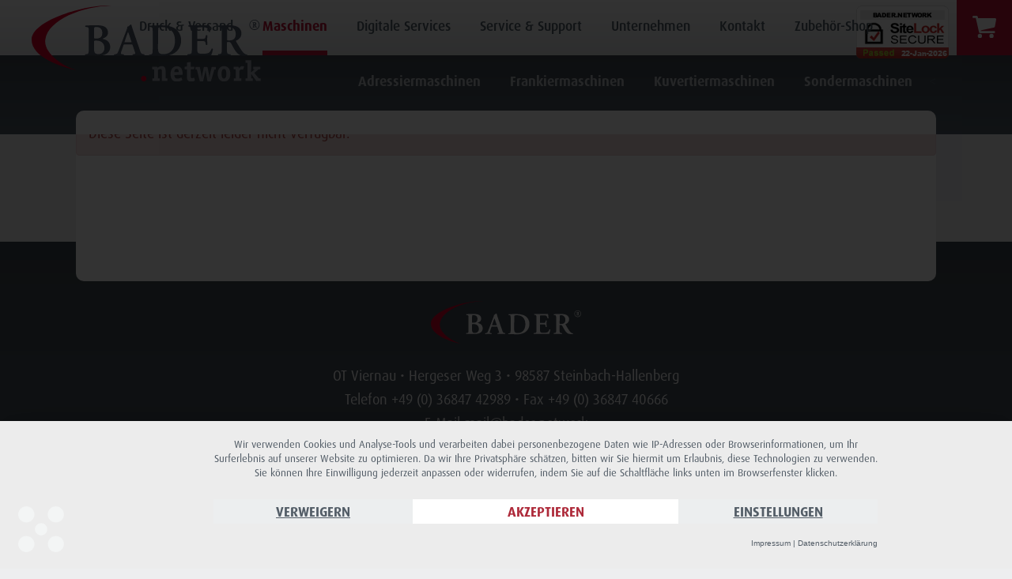

--- FILE ---
content_type: text/html; charset=utf-8
request_url: https://bader.network/de/maschinen/frankieren/postbase-100/
body_size: 3320
content:
<title>PostBase 100 / bader.network</title>
<meta name="description" content="">
<meta name="robots" content="noindex, nofollow">

<link rel="canonical" href="https://bader.network/de/maschinen/frankieren/postbase-100/">
   
<!DOCTYPE html>
<html lang="de">          
  <head>                            
      
    <meta http-equiv="Content-Type" content="text/html; charset=UTF-8" />                 
    <meta http-equiv="X-UA-Compatible" content="IE=edge" />                          
    <meta http-equiv="imagetoolbar" content="no" />                  
    <meta name="viewport" content="width=device-width,initial-scale=1.0, maximum-scale=1, user-scalable=no" />   
    <base href="/" /><title>PostBase 100 / bader.network</title>
<meta name="description" content="">
<meta name="robots" content="noindex, nofollow">

<link rel="canonical" href="https://bader.network/de/maschinen/frankieren/postbase-100/">
 
    <meta name="keywords" content="" />   
    <meta name="publisher" content="bader.network">    
    <meta name="copyright" content="bader.network">              
    <meta property="og:site_name" content="Postbearbeitung und Lettershop in Thüringen - bader.network" />  
<meta property="og:title" content="" />
<meta property="og:image" content="https://bader.network/media/logo.svg" /> 
    <meta name="page-topic" content="Dienstleistung für Postbearbeitung und Lettershop in Thüringen">                 
    <meta name="revisit-after" content="7 days" />                   
    <meta name="audience" content="all" />                   
    <meta name="distribution" content="global" />                  
    <meta property="og:type" content="website" />
    <link rel="shortcut icon" type="image/ico" href="./media/favicon.ico" />  
    <link rel="stylesheet" type='text/css' href="./css/bootstrap.min.css" />    
    <link rel="stylesheet" type='text/css' href="./js/lightbox/css/lightbox.css" />   
    <link rel="stylesheet" type="text/css" href="./css/custom.css?v=2" />

<script type="application/javascript" src="https://app.usercentrics.eu/latest/main.js" id="XaAj2dS_" ></script>
<script type="text/plain" data-usercentrics="reCAPTCHA" src="https://www.google.com/recaptcha/api.js" async defer></script>


<meta name="google-site-verification" content="zVup5rnRvmJdq6_KY2sC1B7sUWVsP3S5yRn0vgVXr_4" />
<script type='application/ld+json'> 
{
  "@context": "http://www.schema.org",
  "@type": "WebSite",
  "name": "Frankiermaschinen, Postbearbeitung und Lettershop Thüringen",
  "alternateName": "Postbearbeitung und Frankiermaschinen Thüringen",
  "url": "https://bader.network"
}
 </script>
<script type='application/ld+json'> 
{
  "@context": "http://www.schema.org",
  "@type": "LocalBusiness",
  "name": "Frankiermaschinen, Kuvertiermaschine, Postbearbeitung und Lettershop Thüringen",
  "url": "https://bader.network",
  "logo": "https://bader.network/media/logo.svg",
  "image": "https://bader.network/media/logo.svg",
  "address": {
    "@type": "PostalAddress",
    "streetAddress": "Hergeser Weg 3",
    "addressLocality": "Steinbach-Hallenberg",
    "addressRegion": "Thüringen",
    "postalCode": "98587",
    "addressCountry": "Germany"
  },
  "geo": {
    "@type": "GeoCoordinates",
    "latitude": "50.6686617",
    "longitude": "10.5590005"
  },
  "contactPoint": {
    "@type": "ContactPoint",
    "contactType": "customer support",
     "telephone": "03684742989"
  }
}
 </script>
  </head>
  <body id="article-49" class="template-26 category-3 sprache-1 ohnetopbild">    
    <div id="wrap">    
      <!-- Header -->        
      <header class="clearfix">       
        <div class="container clearfix">   
          <div class="row clearfix">     
            <div class="logo clearfix">
              <a href="/"><img class="big" src="./media/logo.svg" alt="Frankiermaschinen und Lettershop Bader Network GmbH Logo" title="Bader Network Gmbh Logo"/><img class="small" src="./media/logo_small.svg" alt="Frankiermaschinen und Lettershop Bader Network GmbH Logo klein" title="Bader Network Gmbh Logo klein" /></a>
            </div>
          </div>      
        </div>
      </header>        
      <!-- ENDE: Header -->     
      
      <div id="inhalt" class="clearfix">    
        <div class="container clearfix">   
          <div class="row clearfix">     
            <div id="navi" class="clearfix">   
             <div id="sitelock"><a href="#" onclick="window.open('https://www.sitelock.com/verify.php?site=bader.network','SiteLock','width=600,height=600,left=160,top=170');"><img title="SiteLock" src="https://shield.sitelock.com/shield/bader.network" alt="Homepage Sicherheit bei der Bader Network GmbH" title="Homepage-Sicherheit"></a>
              </div>
                <div id="menucart"><a href="https://shop.bader.network/bestellabwicklung/"><img class="desktoponly" src="./media/warenkorb.svg" alt="Bader Network GmbH Frankiermaschinen Warenkorb" title="Warenkorb"/><img class="mobilonly" src="./media/warenkorb_mobil.svg" alt="Bader Network GmbH Frankiermaschinen Warenkorb klein" title="Warenkorb klein"/></a><span class="badge"></span></div>                                                 
                
                <div id="menutoggle" class="mobilonly"><img src="./media/menuopen.svg" alt="Bader Network GmbH Frankiermaschinen Menü" title="Menü"/></div>      
                <div id="menuremove" class="mobilonly"><img src="./media/menuclose.svg" alt="Bader Network GmbH Frankiermaschinen Menü schließen" title="Menü schließen"/></div>
                <ul class=" rex-navi-depth-1 rex-navi-has-7-elements">
<li class="rex-article-133 rex-normal"><a class="" href="/druck-versand">Druck &amp; Versand</a>
<ul class="rex-navi2 rex-navi-depth-2 rex-navi-has-2-elements">
<li class="rex-article-66 rex-normal"><a class="" href="/lettershop/datenverarbeitung-konsolidierung-zustellung-kuvertierservice">Druckauslagerung</a>
</li>
<li class="rex-article-56 rex-normal"><a class="" href="/druck-versand/mailing-konfigurator">Mailing-Konfigurator</a>
</li>
</ul>
</li>
<li class="rex-article-3 active"><a class="active" href="/maschinen">Maschinen</a>
<ul class="rex-navi2 rex-navi-depth-2 rex-navi-has-4-elements">
<li class="rex-article-8 rex-normal"><a class="" href="/maschinen/adressiermaschinen">Adressiermaschinen</a>
</li>
<li class="rex-article-113 rex-normal"><a class="" href="/maschinen/frankiermaschinen">Frankiermaschinen</a>
</li>
<li class="rex-article-124 rex-normal"><a class="" href="/maschinen/kuvertiermaschinen/falz-und-kuvertiermaschinen-thueringen">Kuvertiermaschinen</a>
</li>
<li class="rex-article-74 rex-normal"><a class="" href="/maschinen/sondermaschinen">Sondermaschinen</a>
</li>
</ul>
</li>
<li class="rex-article-5 rex-normal"><a class="" href="/digitale-services">Digitale Services</a>
<ul class="rex-navi2 rex-navi-depth-2 rex-navi-has-4-elements">
<li class="rex-article-17 rex-normal"><a class="" href="/software/e-post-de-mail-elektronischer-rechnungsversand">Digitaler Versand</a>
</li>
<li class="rex-article-18 rex-normal"><a class="" href="/software/output-management-dokumentenverabreitung-formularbearbeitung">Output-Management</a>
</li>
<li class="rex-article-131 rex-normal"><a class="" href="/digitale-services/digitale-archivierung">Digitale Archivierung</a>
</li>
<li class="rex-article-20 rex-normal"><a class="" href="/software/frankierer-software-frankiersystem">Software für Maschinen</a>
</li>
</ul>
</li>
<li class="rex-article-70 rex-normal"><a class="" href="/service-support">Service &amp; Support</a>
<ul class="rex-navi2 rex-navi-depth-2 rex-navi-has-4-elements">
<li class="rex-article-13 rex-normal"><a class="" href="/service-support/beratung-schulung">Beratung &amp; Schulung</a>
</li>
<li class="rex-article-14 rex-normal"><a class="" href="/service-support/serviceleistungen">Serviceleistungen</a>
</li>
<li class="rex-article-15 rex-normal"><a class="" href="/service-support/qa-haeufige-fragen">Q&amp;A – häufige Fragen</a>
</li>
<li class="rex-article-16 rex-normal"><a class="" href="/service-support/fernwartung/">Fernwartung</a>
</li>
</ul>
</li>
<li class="rex-article-6 rex-normal"><a class="" href="/unternehmen">Unternehmen</a>
<ul class="rex-navi2 rex-navi-depth-2 rex-navi-has-3-elements">
<li class="rex-article-21 rex-normal"><a class="" href="/unternehmen/firmengeschichte">Firmengeschichte</a>
</li>
<li class="rex-article-22 rex-normal"><a class="" href="/unternehmen/ansprechpartner">Ansprechpartner</a>
</li>
<li class="rex-article-23 rex-normal"><a class="" href="/unternehmen/partner-hersteller">Partner</a>
</li>
</ul>
</li>
<li class="rex-article-7 rex-normal"><a class="" href="/kontakt">Kontakt</a>
</li>
<li class="rex-article-68 rex-normal"><a class="" href="https://shop.bader.network/">Zubehör-Shop</a>
<ul class="rex-navi2 rex-navi-depth-2 rex-navi-has-4-elements">
<li class="rex-article-75 rex-normal"><a class="" href="https://shop.bader.network/fuer-adressiermaschinen">Für Adressiermaschinen</a>
</li>
<li class="rex-article-76 rex-normal"><a class="" href="https://shop.bader.network/fuer-frankiermaschinen">Für Frankiermaschinen</a>
<ul class="rex-navi3 rex-navi-depth-3 rex-navi-has-6-elements">
<li class="rex-article-90 rex-normal"><a class="" href="https://shop.bader.network/fuer-frankiermaschinen/postbase-mini">PostBase mini</a></li>
<li class="rex-article-97 rex-normal"><a class="" href="https://shop.bader.network/fuer-frankiermaschinen/postbase-30-45-65-100">PostBase 30/45/65 / 100</a></li>
<li class="rex-article-109 rex-normal"><a class="" href="https://shop.bader.network/fuer-frankiermaschinen/postbase-vision-35-50-70-a120">PostBase Vision 35/50/70 / A120</a></li>
<li class="rex-article-134 rex-normal"><a class="" href="https://shop.bader.network/de/fuer-frankiermaschinen/postbase-fusion-s35-s50-a70-a120/">PostBase Fusion S35/S50/A70 /A120</a></li>
<li class="rex-article-98 rex-normal"><a class="" href="https://shop.bader.network/fuer-frankiermaschinen/postbase-one">PostBase One</a></li>
<li class="rex-article-95 rex-normal"><a class="" href="https://shop.bader.network/fuer-frankiermaschinen/is-5000-is-6000">IS-5000/IS-6000</a></li>
</ul>
</li>
<li class="rex-article-77 rex-normal"><a class="" href="https://shop.bader.network/fuer-kuvertiermaschinen">Für Kuvertiermaschinen</a>
</li>
<li class="rex-article-104 rex-normal"><a class="" href="https://shop.bader.network/gebrauchte-systeme">Gebrauchte Systeme</a>
</li>
</ul>
</li>
</ul>
</ul> 
            </div>
               
            <div id="topspin" class="ohnebild clearfix">
                
            </div>    
            <div id="subnavi" class="clearfix">   
                <ul class=" rex-navi-depth-1 rex-navi-has-4-elements">
<li class="rex-article-8 rex-normal"><a class="" href="/maschinen/adressiermaschinen">Adressiermaschinen</a></li>
<li class="rex-article-113 rex-normal"><a class="" href="/maschinen/frankiermaschinen">Frankiermaschinen</a></li>
<li class="rex-article-124 rex-normal"><a class="" href="/maschinen/kuvertiermaschinen/falz-und-kuvertiermaschinen-thueringen">Kuvertiermaschinen</a></li>
<li class="rex-article-74 rex-normal"><a class="" href="/maschinen/sondermaschinen">Sondermaschinen</a></li>
<</ul>      
                <div class="navibottom"></div>
            </div>
            <div id="main" class="clearfix">
          
            <div class="alert alert-danger">Diese Seite ist derzeit leider nicht verfügbar.</div>      
            
            </div>
          </div>      
        </div>                                 
                                
      </div>  
      <!-- /inhalt -->       
      
      <!-- FOOTER -->
      <footer id="footer">    
        <div class="container">      
          <div class="row clearfix">        
            <div class="footertop"></div>
            <div class="clearfix">
                <img src="./media/logo-weiss.svg" alt="" /><br />
OT Viernau • Hergeser Weg 3 • 98587 Steinbach-Hallenberg<br />
Telefon +49 (0) 36847 42989 • Fax +49 (0) 36847 40666<br />
E-Mail <a href="mailto:mail@bader.network">mail@bader.network</a><div class="footerlinks clearfix"><a href="/impressum" >Impressum</a>  • <a href="/datenschutz" >Datenschutz</a>  • <a href="/kommunikationsregeln" >Kommunikationsregeln</a>  • <a href="/agb" >AGB</a>  • <a href="https://www.instagram.com/bader.network/" ><img class="icon" src="./media/bader_instagram_link.svg" alt="" /></a> </div>            </div>
          </div>                                    
        </div>


      </footer>
      <!-- /END OF FOOTER -->       
    </div>
    <!-- /END OF WRAP -->               

      
    <!-- JavaScript -->
    <script type="text/javascript" src="./js/jquery-1.10.2.min.js"></script>
    <script type="text/javascript" src="./js/bootstrap.min.js"></script>
    <!-- HTML5 shim and Respond.js IE8 support of HTML5 elements and media queries -->
    <!--[if lt IE 9]>
      <script type="text/javascript" src="./js/html5shiv.js"></script>
      <script type="text/javascript" src="./js/respond.min.js"></script>
    <![endif]-->                                    
    <script type="text/javascript" src="./js/lightbox/js/lightbox.js?v=2"></script>                        
    <script type="text/javascript" src="https://baderlanding.samt-seidel.com/session.js.php?v=20260123013343"></script>
    <script type="text/javascript" src="./js/custom.js?v=3"></script>


  </body>
</html>

--- FILE ---
content_type: text/css
request_url: https://bader.network/css/custom.css?v=2
body_size: 17040
content:
/* =============================================================================
   Fonts
   ========================================================================== */    
    @font-face {  
      font-family: 'DaxOT';
      src: 
      url('../fonts/daxot/DaxOT.eot') format('embedded-opentype'),
      url('../fonts/daxot/DaxOT.otf')  format('opentype'), 
      url('../fonts/daxot/DaxOT.woff') format('woff'), 
      url('../fonts/daxot/DaxOT.ttf')  format('truetype'), 
      url('../fonts/daxot/DaxOT.svg#DaxOT') format('svg');
      font-weight: normal;
      font-style: normal;
    }          
    @font-face {
      font-family: 'DaxOT-Bold';
      src: 
      url('../fonts/daxot_bold/DaxOT-Bold.eot') format('embedded-opentype'),
      url('../fonts/daxot_bold/DaxOT-Bold.otf')  format('opentype'), 
      url('../fonts/daxot_bold/DaxOT-Bold.woff') format('woff'), 
      url('../fonts/daxot_bold/DaxOT-Bold.ttf')  format('truetype'), 
      url('../fonts/daxot_bold/DaxOT-Bold.svg#DaxOT') format('svg');
      font-weight: normal;
      font-style: normal;
    }      
    @font-face {
      font-family: 'DaxOT-Extrabold';
      src: 
      url('../fonts/daxot_extrabold/DaxOT-Extrabold.eot') format('embedded-opentype'),
      url('../fonts/daxot_extrabold/DaxOT-Extrabold.otf')  format('opentype'), 
      url('../fonts/daxot_extrabold/DaxOT-Extrabold.woff') format('woff'), 
      url('../fonts/daxot_extrabold/DaxOT-Extrabold.ttf')  format('truetype'), 
      url('../fonts/daxot_extrabold/DaxOT-Extrabold.svg#DaxOT') format('svg');
      font-weight: normal;
      font-style: normal;
    } 
    @font-face {
      font-family: 'DaxOT-Light';
      src: 
      url('../fonts/daxot_light/DaxOT-Light.eot') format('embedded-opentype'),
      url('../fonts/daxot_light/DaxOT-Light.otf')  format('opentype'), 
      url('../fonts/daxot_light/DaxOT-Light.woff') format('woff'), 
      url('../fonts/daxot_light/DaxOT-Light.ttf')  format('truetype'), 
      url('../fonts/daxot_light/DaxOT-Light.svg#DaxOT') format('svg');
      font-weight: normal;
      font-style: normal;
    } 
    @font-face {
      font-family: 'DaxOT-Medium';
      src: 
      url('../fonts/daxot_medium/DaxOT-Medium.eot') format('embedded-opentype'),
      url('../fonts/daxot_medium/DaxOT-Medium.otf')  format('opentype'), 
      url('../fonts/daxot_medium/DaxOT-Medium.woff') format('woff'), 
      url('../fonts/daxot_medium/DaxOT-Medium.ttf')  format('truetype'), 
      url('../fonts/daxot_medium/DaxOT-Medium.svg#DaxOT') format('svg');
      font-weight: normal;
      font-style: normal;
    } 
   
    a, a:link, a:hover, a:active, a:visited, a:focus { color: #515d68; text-decoration: none; }
    body, input, button, select, textarea { font-family: 'DaxOT', sans-serif; line-height: 1em;}      
    body, p, li { font-size: 18px; line-height: 25px; color: #515d68; padding: 0; margin: 0; }                   
    .h3 { font-size: 18px; line-height: 25px; color: #515d68; padding: 0; margin: 0; font-weight: normal; } 
    
    p, .h3 { padding-bottom: 25px; }
    
    img { max-width: 100%; height: auto; }
    #analyticsaus { cursor: pointer; }                                                                                                              
    #navi ul, #navi ul li { list-style: none; margin: 0; padding: 0; }                                
    #navi ul li a { display: block; }  
    #navi ul > li > a { font-family: 'DaxOT-Medium', sans-serif; color: #515d68; font-size: 17px; display: block; }        
    #navi ul > li:hover > a { color: #be1537; }
    #navi ul > li.active > a { font-family: 'DaxOT-Bold', sans-serif; color: #be1537; }   
                                                         
    #navi ul > li > ul { display: block; background: #be1537; }  
    #navi ul > li:hover > ul { display: block; }      
    #navi ul > li > ul li a { font-family: 'DaxOT-Bold', sans-serif; color: #d7d7d7; font-size: 17px; }     
    #navi ul > li:hover > ul li a:hover { color: #fff;  }     
    #navi ul > li > ul li.active a { color: #fff;  } 
    #navi ul > li > ul li.active a:hover { color: #fff;  }
    
                                               
    #subnavi ul, #subnavi ul li { list-style: none; margin: 0; padding: 0; }    
    #subnavi ul li a { display: block; }         
    #subnavi ul li a { font-family: 'DaxOT-Bold', sans-serif; color: #b9bec2; font-size: 17px; }   
    #subnavi ul li a:hover, #subnavi ul li a.active { color: #fff; }   
    
    
    .h1 { font-family: 'DaxOT', sans-serif; font-size: 12px; font-weight: normal; color: #b9bec2; }         
    .Rubriktitel { font-family: 'DaxOT-Bold', sans-serif; font-size: 24px; font-weight: normal; color: #be1537; text-transform: uppercase; letter-spacing: 1px; padding: 40px 0 0 0; }    
    .Seitentitel { font-family: 'DaxOT-Light', sans-serif; font-size: 55px; line-height: 70px; font-weight: normal; color: #515d68; border-bottom: 1px solid #be1537; padding: 0 0 25px 0; }  
    .template-24 .Seitentitel { font-size: 65px; line-height: 70px; border: 0; }  
    .h2, div.Fliesstext, div.Fliesstext.rechts { font-family: 'DaxOT', sans-serif; font-size: 25px; line-height: 38px; font-weight: normal; color: #515d68; }    
    .panel-default .h4 { font-family: 'DaxOT-Bold', sans-serif; font-size: 22px; line-height: 23px; font-weight: normal; color: #fff; }     
    .panel-partner .h4 { font-family: 'DaxOT-Bold', sans-serif; font-size: 22px; line-height: 23px; font-weight: normal; color: #515d68; padding-bottom: 6px; }     
    #contentright .panel-default .h4 { font-size: 30px; line-height: 35px; }                 
    #contentright .panel-default .media-body, #contentright .panel-default .media-body p { font-size: 23px; line-height: 30px; }     
    .panel-default .btn { font-family: 'DaxOT-Bold', sans-serif; font-size: 16px; font-weight: normal; color: #fff; text-transform: uppercase; letter-spacing: 1px; padding: 0 0 0 15px; margin: 60px 0 0 0; position: relative; }      
    .panel-default .btn span { position: absolute; left: 0; top: 8px; border-top: 2px solid #fff; width: 8px; }
    
    .overview .panel-klapp > .panel-heading a { font-family: 'DaxOT-Light', sans-serif; font-size: 30px; line-height: 45px;  }
    
    footer, footer a { font-family: 'DaxOT', sans-serif; font-size: 18px; line-height: 30px; font-weight: normal; color: #ffffff !important; }     
    footer .footerlinks, footer .footerlinks a { font-family: 'DaxOT-Medium', sans-serif; font-size: 15px; }
    
    .Seitentitel { position: relative; }   
    .Seitentitel .btn-overview { float: right; padding: 39px 0 0 15px; margin: 0;}
    .Seitentitel .btn-overview a { font-family: 'DaxOT-Bold', sans-serif; font-size: 16px; font-weight: normal; text-transform: uppercase; letter-spacing: 1px; color: #be1537 !important; padding: 0 0 0 15px; }
    
    .btn-verlinkung a { font-family: 'DaxOT-Bold', sans-serif; font-size: 16px; font-weight: normal; text-transform: uppercase; letter-spacing: 1px; color: #be1537 !important; padding: 0 0 0 15px; position: relative; }
    .btn-verlinkung a span { position: absolute; left: 0; top: 10px; border-top: 2px solid #be1537; width: 8px; }
    
    .btn-kontakt a { font-family: 'DaxOT-Bold', sans-serif; font-size: 16px; font-weight: normal; text-transform: uppercase; letter-spacing: 1px; color: #fff !important; }
    
    .produkt .inner span.h3 { font-family: 'DaxOT-Light', sans-serif; font-size: 30px; line-height: 1em; border-bottom: 1px solid #be1537; margin: 0; padding: 10px 0 5px 0; }  
    
    .phead { font-family: 'DaxOT-Extrabold', sans-serif; font-size: 50px; line-height: 1em; font-weight: normal; color: #515d68; padding: 0 0 5px 0; margin: 0; }   
    .pslogan { font-family: 'DaxOT-Bold', sans-serif; font-size: 22px; line-height: 23px; font-weight: normal; color: #515d68; padding: 0; margin: 0; }
    
    
    .panel-homebox .h4 { font-family: 'DaxOT-Bold', sans-serif; font-size: 30px; line-height: 1em; font-weight: normal; color: #515d68; padding: 20px 0 20px 0; margin: 0; } 
    .zitat { font-family: 'DaxOT-Medium', sans-serif; color: #be1537; font-size: 46px; line-height: 57px; display: block; text-align: center; padding: 0 16.67%; -ms-hyphens: none; -webkit-hyphens: none; hyphens: none; }              
    .autorname { font-family: 'DaxOT-Bold', sans-serif; color: #515d68; font-size: 16px; line-height: 1em; display: block; text-align: center; padding: 30px 0 80px 0; text-transform: uppercase; letter-spacing: 1px; }   
                                               
    div.banner .zeile { font-family: 'DaxOT-Light', sans-serif; font-size: 65px; line-height: 70px; font-weight: normal; color: #fff; padding: 0; }  
    div.banner a.btn { font-family: 'DaxOT-Bold', sans-serif; font-size: 16px; font-weight: normal; text-transform: uppercase; letter-spacing: 1px; background: #be1537 !important; color: #fff !important; padding: 5px 15px; border-radius: 0; margin-top: 30px; margin-bottom: 20px;}
    div.banner a.btn.line { background: transparent !important; color: transparent !important; padding: 1px 15px; border-top: 5px solid #be1537; height: 1px; overflow: hidden; }
    
                                                                  
   .h2 { padding: 60px 0 0 0; }                                   
   #contentleft .h2 { padding: 0 0 30px 0; }                           
   div.Fliesstext { padding: 60px 0 0 0; }
                                                        
   .template-24 .Rubriktitel { text-align: center; padding-bottom: 30px; }
   .template-24 .Seitentitel { text-align: center; padding-bottom: 20px; }  
   .template-24 .h2 { text-align: center; padding: 20px 10%; -ms-hyphens: none; -webkit-hyphens: none; hyphens: none; }
   .template-24 .btn-verlinkung { text-align: center;  }    
   .template-24 .btn-verlinkung a { display: inline-block; }
/* =============================================================================
   Standards
   ========================================================================== */   
  .form-signin{max-width:380px;  padding:15px;  margin:0 auto;}
  .form-signin .form-signin-heading, .form-signin .checkbox{margin-bottom:10px;}
  .form-signin .checkbox{font-weight:normal;}
  .form-signin .form-control{position:relative;  font-size:16px;  height:auto;  padding:10px;  -webkit-box-sizing:border-box;     -moz-box-sizing:border-box;          box-sizing:border-box;}
  .form-signin .form-control:focus{z-index:2;}
  .form-signin input[type="text"]{margin-bottom:-1px;  border-bottom-left-radius:0;  border-bottom-right-radius:0;}
  .form-signin input[type="password"]{margin-bottom:10px;  border-top-left-radius:0;  border-top-right-radius:0;}
           

input.wwebseite {
    z-index: 999;
    position: absolute;
    height: 0;
    width: 0;
    border: none;
    background: none;
    margin: 0;
    top: 0;
    left: 0;
    clear: both;
    font-size: 0px;
    line-height: 0px;
}


  iframe { width: 100% !important; }           
  *:focus, a:focus { border: 0; outline: none; }    
  
  /* experimentell: Silbentrennung */
  * { -ms-hyphens: auto; -webkit-hyphens: auto; hyphens: auto; }    
    
  .container { width: 100%; max-width: 100%; margin: 0 auto; padding: 0;  }        
   html { min-height: 100%; overflow-y: scroll; overflow-x: hidden; }
   body { min-height: 100%; background: #edeeef; }   
   #wrap { min-height: 100%; margin: 0; }  
   #subnavi, footer { margin: 0; }     
   #navi { background: #000; padding: 0; margin: 0; }          
   #subnavi { background: #515d68; padding: 0 50px; }       
   #main { background: #fff; }  
   
   #topspin { position: relative; padding-top: 35%; margin-top: 70px; }   
   #topspin.ohnebild { padding-top: 0; }
   #topspin #kopfslider, #topspin #maps, #topspin #maps iframe { position: absolute; top: 0; bottom: 0; left: 0; right: 0; }      
   #topspin #maps { top: 70px;  } 
   #topspin #maps iframe { position: absolute; top: 0; bottom: 0; left: 0; right: 0; height: 100%; } 
   
   #topspin div.mapspacer { position: fixed; left: 0; right: 0; top: 70px; z-index: 150; height: 70px; background: #515d68; width: 100%; }
   
   #topspin .carousel-indicators { margin: 0; padding: 20px 0 0 0; background: #515d68; width: 100%; top: 100%; left: 0; right: 0; bottom: auto; height: 70px; }
   .carousel-indicators li { border: 0; height: 10px; width: 10px; margin: 0 5px; background: #fff; border-radius: 5px; }
   .carousel-indicators .active { border: 0; height: 10px; width: 10px; margin: 0 5px; background: #be1537; border-radius: 5px; }
   
   header { z-index: 200; position: fixed; top: 7px; left: 40px;  }
   header .logo { display: block; width: 290px; }           
   header .logo img.small { display: none; }
   
   footer img { width: 190px; height: auto; padding: 25px 0; }      
   footer .footerlinks { padding: 50px 0; }
   footer .footerlinks .icon{ width: 20px; height: 70px; }
   
   

/* =============================================================================
   Navileisten
   
   ========================================================================== */   
   
   #navi { z-index: 160; position: fixed; top: 0; left: 0; right: 0; height: 70px; background: #fff; background: linear-gradient(0deg, #fff, #e4e6e8); background: -webkit-linear-gradient(top,#fff,#e4e6e8); }
   #navi { text-align: right; }     
   
   #menutoggle, #menuremove { display: none; }
   #menucart { position: absolute; top: 0; right: 0; width: 70px; height: 70px; padding: 0; background: #be1537; }    
   #menucart a {  display: block; width: 70px; height: 70px; padding: 20px; }      
   #menucart img { width: 30px; height: auto; }
   
   #menucart .badge { position: absolute; right: 2px; top: 2px; background: transparent !important; font-size: 18px; }
   
   #sitelock { position: absolute; top: 0; right: 70px; padding: 0; margin-top: 7px; margin-right: 10px; }

   #navi ul, #navi ul li { margin: 0; padding: 0; list-style: none; }                
   #navi > ul > li { display: inline-block; width: auto;  }
   #navi > ul > li > a { display: block; padding: 20px 0; margin: 0 16px; height: 70px; }     
   #navi > ul > li:hover > a { border-bottom: 6px solid #be1537;}       
   #navi > ul > li.active > a { border-bottom: 6px solid #be1537;}       
   
   #navi ul li {position:relative;}
   #navi ul li ul { z-index: 300; position:absolute;display:none;top:100%;left: 16px; right: auto; min-width: 220px; }                       
   #navi ul li > ul {display:none; }                       
   #navi ul li:hover > ul {display:block; }   
   #navi ul ul { text-align: left; padding: 16px 0; }   
   #navi ul ul li a { display: block; padding: 2px 16px; white-space: nowrap; }       
                                                
   #subnavi { min-height: 70px; }
   #subnavi ul:empty { display: none; }
   div.navispacer { display: block; height: 70px; }
   
   #subnavi.fixiert { z-index: 150; position: fixed; top: 70px; left: 0; right: 0; }
   #article-1 #subnavi.fixiert {     display: none; }
   #subnavi { text-align: right; }    
   #subnavi ul, #subnavi ul li { margin: 0; padding: 0; list-style: none; }                
   #subnavi > ul > li { display: inline-block; width: auto;  }
   #subnavi > ul > li > a { display: block; padding: 20px 0; margin: 0 16px; height: 70px; } 
   #subnavi > ul > li.active > a { }    
   
   #main.big { margin-top: 70px; }
   

/* =============================================================================
   Farben:   
   #be1537 rot       
   #515d68 dunkelgrau
   #b9bec2 mittelgrau
   #e4e6e8 hellgrau
   #edeeef fastweiß
   #ffffff weiß
   
   ========================================================================== */   
   #wrap { padding: 0; }
   
   footer { background: #515d68; background: linear-gradient(90deg, #515d68, #3f4851); background: -webkit-linear-gradient(bottom,#515d68,#3f4851); text-align: center; }
   #subnavi { background: #515d68; background: linear-gradient(90deg, #515d68, #3f4851); background: -webkit-linear-gradient(bottom,#515d68,#3f4851); }
   #contenttop { padding: 0 50px 0 50px; }   
    
   #contentleft { float: left; width: 33.33%; padding: 50px; }    
   #contentright { float: right; width: 66.67%; padding: 50px; }  
    
   #produktleft { float: left; width: 41.67%; padding-left: 50px; padding-top: 50px }    
   #produktright { float: right; width: 58.33%; padding: 50px; }    
   
   .template-22 #contentleft { width: 66.67%; }    
   .template-22 #contentright { width: 33.33%; }      
   
   div.Fliesstext.rechts { padding: 60px 0 0 41.67%; }      
   .textitem .bildnebentext { float: left; width: 58.33%; padding: 0 60px 0 0; text-align: center; }   
   .textitem .textnebenbild { float: left; width: 41.67%; padding: 20px 0 0 0; text-align: left; }  
     
   #contentleft:empty, #contentright:empty { display: none; }
   
   .panel-default { background: #be1537; color: #fff; padding: 40px 30px; border: 0; border-radius: 0; box-shadow: none; }        
   .panel-default > .panel-heading { background: #be1537; color: #fff; padding: 0 0 30px 0; border: 0; border-radius: 0; }
   .panel-default .panel-body { padding: 0; border: 0; border-radius: 0; }     
   .panel-default a { color: #fff !important; }
   .panel-default * { background: #be1537; color: #fff; }
   
   
   #contentright .panel-default { padding: 20px 30px; }    
   
   
   .panel-partner { padding: 0; border: 0; border-radius: 0; box-shadow: none; }    
   .panel-partner .inner { background: #e4e6e8; color: #be1537; padding: 20px 30px; border: 0; border-radius: 0; }        
   .panel-partner .inner > .panel-heading { background: #e4e6e8; color: #515d68; padding: 0; border: 0; border-radius: 0; }
   .panel-partner .panel-body { padding: 0; border: 0; border-radius: 0; }     
   .panel-partner a, .panel-partner .partnerlink { color: #515d68 !important; }                           
   .panel-partner .partnerbild { float: right; margin-right: -15px; margin-bottom: -5px; }
                                           
   .partnerliste { margin: 60px  -15px 0; clear: both; min-width: 100%; }
   .panel-partner { float: left; width: 50%; padding: 0 15px 30px 15px; margin: 0; }    
   
   .panel-partner.kontakt .panel-body { padding-bottom: 70px; }
                                                                     
                                           
   .homeliste { margin: 60px  -15px 0; clear: both; min-width: 100%; }  
   .panel-homebox { padding: 0; border: 0; border-radius: 0; box-shadow: none; }  
   .panel-homebox { float: left; width: 50%; padding: 0 15px 30px 15px; margin: 0; }    
   .homeliste .panel-homebox:nth-child(2n+1) { clear: left; }  
   .template-24 .panel-homebox .btn-verlinkung, .panel-homebox .btn { text-align: left; margin-top: 0; }                   
   .panel-homebox .media-body { border-bottom: 1px solid #be1537; }  
   .panel-homebox .media > a { width: 25%; padding-right: 30px;  }
   .panel-homebox img.media-object { width: 100%; height: auto; }
   
   .produktliste { margin: 60px  -20px; clear: both; min-width: 100%; }
   .produkt, a.produkt { display: block; float: left; width: 33.333%; padding: 0;  }     
   .produkt .inner { display: block; background: #fff; padding: 15px; margin: 0 5px 30px; }                
   .produkt .inner span.h3 { display: block; width: 100%; }              
   .produkt .inner img { display: block; padding: 25px 0; }       
   .produkt:hover .inner { box-shadow: 1px 1px 5px 1px rgba(0,0,0,0.3); transform: scale(1.05); border-radius: 8px }                 
   
   .btn-verlinkung { margin: 20px 0; }     
   .btn-kontakt { margin: 40px 0; }
   .btn-verlinkung a { display: block; }    
   .btn-kontakt a { display: inline-block; padding: 10px 25px; background: #be1537; }
	.btn-kontakt a:hover { background: #515d68; }
										   
   .bilditem { text-align: center; margin: 5px 0 20px 0; }   
   
   .textitem { margin: 30px 0; }      
   .textitem .bildnebentext img { width: 100%; }                               
                                           
    .overview { margin: 0; border-bottom: 1px solid #be1537; }    
    .overview + .overview { margin: 5px 0; } 
    .overview .panel-group { margin: 0; }
    .overview .panel { background: #fff; }  
    .overview h3.panel-title,.overview  h2.panel-title { margin: 0; padding: 0; }   
    .overview .panel-klapp > .panel-heading { background: #fff; border-top: 0; margin: 0; padding: 0;  }  
    .overview .panel-klapp { background: #fff; border: 0; border-radius: 0; box-shadow: none; }  
    .overview .panel-klapp > .panel-heading + .panel-collapse > .panel-body { background: #fff; padding: 10px 0; border-radius: 0; margin-top: 0; } 
    .overview .panel-body { background: #fff; padding: 0; border-radius: 0; margin-top: 0; border: 0 !important; }                      
    .overview .panel-body h3:first-of-type{ border-radius: 0;  }  
    .overview .panel-klapp > .panel-heading a { display: block; padding: 10px 45px 8px 0; background: #fff; color: #515d68; border-radius: 0; font-weight: normal; border-top: 1px solid #be1537; }  
    .overview .panel-klapp > .panel-heading a.collapsed { background: #fff; }       
    .overview .panel-klapp > .panel-heading a { background: #fff; position: relative; }
    
    .overview .panel-klapp > .panel-heading a:after { color: #be1537; content: "-"; float: right; font-size: 45px; display: block; width: 35px; text-align: center; margin-right: -45px; }             
    .overview .panel-klapp > .panel-heading a.collapsed { }   
    .overview .panel-klapp > .panel-heading a.collapsed:after { content: "+"; }   
    
    
   xx#maps { filter: url("data:image/svg+xml;utf8,<svg xmlns=\'http://www.w3.org/2000/svg\'><filter id=\'grayscale\'><feColorMatrix type=\'matrix\' values=\'0.3333 0.3333 0.3333 0 0 0.3333 0.3333 0.3333 0 0 0.3333 0.3333 0.3333 0 0 0 0 0 1 0\'/></filter></svg>#grayscale"); }
   #maps { -webkit-filter: grayscale(1); filter: grayscale(1);} 
   
   #kopfslider img { width: 100%; height: auto; }
   
   div.banner { position: absolute; left: 5%; right: 5%; top: 20%; top: calc(40% - 150px); text-align: center; }    
   div.banner .zeile { white-space: nowrap; }
   div.banner .zeile p {color: #fff; font-size: 20px; line-height: 21px; white-space: initial;}
   div.banner .zeile p a {font-size: 20px; line-height: 21px; white-space: initial; color: #fff; font-weight: bold;}
/* =============================================================================
   Form Styles 
   ========================================================================== */     
   
    ::-webkit-input-placeholder { color: #515d68 !important; }
    :-moz-placeholder { color: #515d68 !important; }
    ::-moz-placeholder { color: #515d68 !important;  }
    :-ms-input-placeholder { color: #515d68 !important;  }   
    
                    
  input::-webkit-input-placeholder { font-family: 'DaxOT-Bold', sans-serif; font-weight: normal; color: #515d68 !important; opacity: 1 !important; font-size: 14px; text-transform: uppercase; letter-spacing: 1px; }
  input:-moz-placeholder { font-family: 'DaxOT-Bold', sans-serif; font-weight: normal; color: #515d68 !important; opacity: 1 !important; font-size: 14px; text-transform: uppercase; letter-spacing: 1px; }
  input::-moz-placeholder { font-family: 'DaxOT-Bold', sans-serif; font-weight: normal; color: #515d68 !important; opacity: 1 !important; font-size: 14px; text-transform: uppercase; letter-spacing: 1px; }
  input:-ms-input-placeholder { font-family: 'DaxOT-Bold', sans-serif; font-weight: normal; color: #515d68 !important; opacity: 1 !important; font-size: 14px; text-transform: uppercase; letter-spacing: 1px; }  
  textarea::-webkit-input-placeholder { font-family: 'DaxOT-Bold', sans-serif; font-weight: normal; color: #515d68 !important; opacity: 1 !important; font-size: 14px; text-transform: uppercase; letter-spacing: 1px; }
  textarea:-moz-placeholder { font-family: 'DaxOT-Bold', sans-serif; font-weight: normal; color: #515d68 !important; opacity: 1 !important; font-size: 14px; text-transform: uppercase; letter-spacing: 1px;  }
  textarea::-moz-placeholder { font-family: 'DaxOT-Bold', sans-serif; font-weight: normal; color: #515d68 !important; opacity: 1 !important; font-size: 14px; text-transform: uppercase; letter-spacing: 1px; }
  textarea:-ms-input-placeholder { font-family: 'DaxOT-Bold', sans-serif; font-weight: normal; color: #515d68 !important; opacity: 1 !important; font-size: 14px; text-transform: uppercase; letter-spacing: 1px; }   
    
    .formgen{ position: relative;   }
    label, select, input[type=checkbox], input[type=radio], input[type=button], input[type=submit]{cursor:pointer; }
    .formgen form{ }
    .formgen .formblock{ }     
    .formgen fieldset { border: 0; margin: 0; padding: 0;  }
    .forminfo { margin: 0 0 1em 0; background: transparent; color: #b9bec2; padding: 30px;}
    .formhinweis {  text-align: right; text-transform: none; padding: 5px 0; }
    #article-7 .formhinweis { text-align: left;    }
    #form-module-thanks { margin: 0 0 1em 0; background: #515D68; color: #fff; padding: 30px; border-radius: 0; }
    #form-module-thanks p, #form-module-thanks p strong { color: #fff; padding: 0; }
    .formgen br{ display: none; }  
    .formgen .formnote { }                                                                               
    
    .rex_375_text, .formgen .formtextfield, .formgen .formtext, .formgen .formselect, .formgen input[type="file"] {display: block; padding: 5px 5px; margin: 0 0 5px 0; border: 0; float:none; width: 100%;  border-radius: 0; box-shadow: 0; }   
    .formgen input[type="file"], .formgen input[type="file"]:hover, .formgen input[type="file"]:focus { }   
    .formgen div.formtext { }           
    .formgen div.formtext:after { content: ""; display: table; clear:both; }  
    .formgen .formselect{ padding: 2px 2px 2px 0; width: 35%; margin-right: 40%; }   
    .formgen input:focus,.formgen input:hover, .formgen select:focus,.formgen select:hover,.formgen textarea:focus,.formgen textarea:hover{ }
    .xform label, .formgen label { text-transform: none; width: 100%; display: block; position: relative; }   
    .formgen legend { text-transform: none; width: 100%; display: block; border: 0; text-transform: none; margin: 18px 0; font-weight: normal; }    
    span.checkspan { margin-left: 0; }   
    span.checkspan:after { content: ""; display: table; clear:both; }                                                                                                                     
    .formgen .checkspan input {width: auto;clear:left;float:left; border-color: #fff; }   
    .formgen input[type="checkbox"], .formgen input[type="checkbox"]:focus { outline: 0; outline-offset: 0; line-height: 1.6em; }
    .formgen .checkspan label {width: 93%;clear:left;float:right; height: auto; padding: 0 0 2px 0; margin: 0; font-weight: 400; border-bottom: 0; text-transform: none; font-size: 17px; line-height: 23px; }    
    .formgen .checkspan input[type="radio"], .formgen .checkspan input[type="checkbox"] { margin-top: 6px; }                      
    .formgen input.formradio {margin-left: 0; width: 20px; margin-top: 2px; }
    .formgen label.formradio {width:100%;clear:right;float:right; height: auto; padding: 0 0 2px 0; margin: 0; font-weight:normal; border-bottom: 0;}
    
    
    .rex_375_text, .formgen .formtextfield, .formgen .formtext, .formgen .formselect, .formgen input[type="file"] {float: none; width: 100%; border: 0; border-left: 0;  height: auto;  background: transparent; color: #333; border-radius: 0; text-align: left; padding: 5px 0; }   
    .formgen input[type="file"], .formgen input[type="file"]:hover, .formgen input[type="file"]:focus { float: none; width: 100%; }  
    .xform label, .formgen label { float:left; width: 40%; border: 0; border-right: 0; padding: 5px 0; clear: both; background: transparent; border-radius: 0; text-align: left; text-transform: none; color: #333; font-weight: normal; }  
    .formgen .txtar label { float: none; width: 100%; }
    .formgen textarea.formtextfield { width: 100%; float: none; resize: none; height: 160px; }
    .xform label, .formgen label { display: none; }         
                    
    .formgen legend { font-size: 25px; line-height: 38px; color: #515d68; margin: 0 0 30px 0;  }                                                           
    .formgen .checkspan { }
    .formgen .checkspan input { }
    .formgen .checkspan label { background: transparent; font-size: 18px; line-height: 25px; color: #515d68; display: block; width: calc(100% - 30px); padding-bottom: 12px; }
    .formgen label.formradio { position: relative; clear: right; float: none; background: transparent; display: inline-block; width: auto; margin-right: 30px; padding-right: 25px; height: auto; line-height: 1em; padding-bottom: 15px; padding-left: 8px;  }   
    .formgen label.formradio input { position: absolute; right: 0; top: 0; }
    label.radiotop { display: none; }
    
    /* Sende-Button */
    .formgen .formsubmit { font-family: 'DaxOT-Bold', sans-serif; color: #fff; font-size: 16px; text-transform: uppercase; letter-spacing: 1px; }   
    .formgen .formsubmit { display: block; height: auto; clear: both; cursor: pointer; float: left; background: #be1537; color: #fff; width: 210px; margin: 15px 0 0 0; padding: 10px 15px; text-align: center; border: 0; overflow: hidden; border-radius: 0; }
    .formgen .formsubmit:hover { }   
    div.abstand { height: 40px; }
    
    .pflichtfelder { clear: both; text-align: right; font-size: 13px; padding: 2px 0 10px 0; }
    
    .rex_375_text, .formgen .formtextfield, .formgen .formtext, .formgen .formselect, .formgen input[type="file"] { border-top: 0; padding: 15px; background: #e4e6e8; }
    .formhinweis { border-top: 0; padding: 5px 0; }     
   
/* =============================================================================
   Konfigurator
   Zusatzfarbe: mitteldunkelgrau #6b757e     hellgrau #9fa6ab         menuinaktivgrau #CCD1D4 ???
   ========================================================================== */   
                                
   .template-27 #contentleft { width: 55%; }    
   .template-27 #contentright { width: 45%;  }   
   .template-27 #contentright.gesendet { width: 100%; }
   .template-27 #contentright .ordersummary {}      
   
   .jsonly { display: none; }  
   .jsonly.sichtbar { display: block; }
   
   div.konfigpos { float: right; margin: 0; padding: 39px 0 0 15px; width: 200px; line-height: 14px; text-align: right; }
   div.konfigpos span { display: inline-block; width: 14px; height: 14px; border-radius: 50%; margin: 0 0 0 10px; background: #CCD1D4; }   
   div.konfigpos span.aktiv { background: #BE1537; }
   
   div.kopfnavi { font-family: 'DaxOT', sans-serif; text-align: right; text-transform: uppercase; font-size: 14px; font-weight: normal; padding: 8px 0; letter-spacing: 1px; color: #9fa6ab; }   
   div.kopfnavi span { display: inline-block; padding: 0 10px; }
   div.kopfnavi span.aktiv { font-family: 'DaxOT-Bold', sans-serif; color: #BE1537; }
   
  #editform ::-webkit-input-placeholder { color: #fff !important; }
  #editform  :-moz-placeholder { color: #fff !important; }
  #editform  ::-moz-placeholder { color: #fff !important;  }
  #editform  :-ms-input-placeholder { color: #fff !important;  }   
    
   #editform { }   
   #editform fieldset { padding: 20px 0; }
   
   /* Beschriftung und Button */
   #editform legend { font-family: 'DaxOT-Light', sans-serif; color: #515D68; font-size: 30px; text-transform: uppercase; letter-spacing: 2px; border: 0; font-weight: normal; }     
   #editform label, #editform .label { font-family: 'DaxOT-Extrabold', sans-serif; color: #BE1537; font-size: 16px; line-height: 1.1em; text-transform: uppercase; letter-spacing: 1px; border: 0; font-weight: normal; margin: 0; padding: 0; }       
   .butnavi .btn-next { font-family: 'DaxOT-Bold', sans-serif; color: #fff; font-size: 16px; text-transform: uppercase; letter-spacing: 1px; text-align: left; border: 0; font-weight: normal; }  
   .butnavi .btn-next { background: url('../media/weiter.svg') center right no-repeat #f6f6f7; min-height: 40px; background-size: auto 24px; border-radius: 0; display: block; width: 100%; margin: 48px 0 0 0; padding: 5px 30px 5px 12px; }
   .butnavi .pflicht { font-family: 'DaxOT-Extrabold', sans-serif; color: #BE1537; font-size: 16px; text-transform: uppercase; letter-spacing: 1px; border: 0; font-weight: normal; margin: 0; padding: 10px 0 0 0; }
   .butnavi .btn-next.aktiv { background-color: #515D68; }
   .butnavi .btn-back { font-family: 'DaxOT-Bold', sans-serif; color: #515D68; font-size: 16px; text-transform: uppercase; letter-spacing: 0; text-align: left; border: 0; font-weight: normal; }  
   .butnavi .btn-back { background: #CCD1D4; min-height: 40px; background-size: auto 24px; border-radius: 0; display: block; width: 100%; margin: 48px 0 0 0; padding: 5px 12px; }
   .butnavi .btn-back { float: left; width: 30%; width: calc(100px); text-align: center; }
   .butnavi .btn-next { float: right; width: 69%; width: calc(100% - 103px); text-align: center; }
   /* Textfelder */
   #editform input.textfeld { display: block; width: 100%; padding: 12px 12px; margin: 0 0 16px 0; min-height: 40px; line-height: 1.3em; }
   #editform input.textfeld { font-family: 'DaxOT-Bold', sans-serif; color: #fff; background: #BE1537; font-size: 16px; text-transform: none; letter-spacing: 0; text-align: left; border: 0; font-weight: normal; }   
   #editform input.textfeld.kurz { display: block; width: 60%; padding: 12px 12px; margin: 0 40% 16px 0; }
   #editform input.textfeld.tag { float: left; display: block; width: 15%; padding: 12px 8px; margin: 0 1% 16px 0; text-align: center; }   
   #editform input.textfeld.monat { float: left; display: block; width: 15%; padding: 12px 8px; margin: 0 1% 16px 0; text-align: center; }
   #editform input.textfeld.jahr { float: left; display: block; width: 28%; padding: 12px 8px; margin: 0 0 16px 0; text-align: center; }
   
   /* Ausklapp-Boxen */
   #editform .pullout { margin: 0 0 32px 0; }
   #editform .pullouthead { font-family: 'DaxOT-Bold', sans-serif; color: #fff; background: #BE1537; font-size: 16px; text-transform: uppercase; letter-spacing: 1px; text-align: left; border: 0; font-weight: normal;  }   
   #editform .pullouthead { background: url('../media/pfeil_unten.svg') 98% 50% no-repeat #BE1537; background-size: 24px auto;  border-radius: 0; display: block; width: 100%; margin: 0; padding: 5px 48px 5px 12px;  }  
                                               
   /* Radio-Button */
   #editform div.radiofeld { position: relative; width: 100%; margin: 0; }
   #editform div.radiofeld label {  font-family: 'DaxOT', sans-serif; color: #fff; font-size: 16px; line-height: 20px; text-transform: none; letter-spacing: 0; border: 0; font-weight: normal; margin: 0; }  
   #editform div.radiofeld label { display: block; min-height: 40px; background: #6b757e; padding: 12px 12px 12px 24px; }
   #editform div.radiofeld input[type="radio"] { display: none; }  
   #editform div.radiofeld label:hover, #editform div.radiofeld input[type="radio"]:checked + label { background: #515D68;  }
                       
  #editform div.radiofeld ::-webkit-input-placeholder { text-transform: none; font-family: 'DaxOT', sans-serif; letter-spacing: 0; color: #B9BEC2 !important; }
  #editform div.radiofeld  :-moz-placeholder { text-transform: none; font-family: 'DaxOT', sans-serif; letter-spacing: 0; color: #B9BEC2 !important; }
  #editform div.radiofeld  ::-moz-placeholder { text-transform: none; font-family: 'DaxOT', sans-serif; letter-spacing: 0; color: #B9BEC2 !important;  }
  #editform div.radiofeld  :-ms-input-placeholder { text-transform: none; font-family: 'DaxOT', sans-serif; letter-spacing: 0; color: #B9BEC2 !important;  }                                       
   #editform div.radiofeld div.textcontainer { display: none; width: 50%; padding: 5px; margin: 0; position: absolute; right: 0; top: 0; bottom: 0; background: #515D68; }
   #editform div.radiofeld input.textfeld { display: block; width: 100%; padding: 5px; margin: 0; min-height: 24px; }
   #editform div.radiofeld input.textfeld { font-family: 'DaxOT', sans-serif; color: #fff; background: #6b757e; font-size: 14px; line-height: 20px; text-transform: none; letter-spacing: 0; text-align: left; border: 0; font-weight: normal; }   
                             
   #editform div.radiofeld input[type="radio"]:checked + label + div.textcontainer { display: block;  }
   
   
   /* checkboxen */                                            
   #editform div.checkfeld { position: relative; width: 100%; margin: 0; border-bottom: 1px solid #fff; }
   
   #editform div.checkfeld label {  font-family: 'DaxOT', sans-serif; color: #fff; font-size: 16px; line-height: 20px; text-transform: none; letter-spacing: 0; border: 0; font-weight: normal; margin: 0; }  
   #editform div.checkfeld label { display: block; min-height: 40px; background: url('../media/plusneu.svg') 12px 50% no-repeat #6b757e;  background-size: auto 24px; padding: 18px 12px 18px 48px; }
   #editform div.checkfeld label:empty { display: none; }
   #editform div.checkfeld input[type="checkbox"] { display: none; }  
   #editform div.checkfeld label:hover { background-color: #515D68; }  
   #editform div.checkfeld input[type="checkbox"]:checked + label { background: url('../media/xneu.svg') 14px 50% no-repeat #BE1537; background-size: auto 20px; }
                       
  #editform div.checkfeld ::-webkit-input-placeholder { text-transform: none; font-family: 'DaxOT', sans-serif; letter-spacing: 0; color: #B9BEC2 !important; }
  #editform div.checkfeld  :-moz-placeholder { text-transform: none; font-family: 'DaxOT', sans-serif; letter-spacing: 0; color: #B9BEC2 !important; }
  #editform div.checkfeld  ::-moz-placeholder { text-transform: none; font-family: 'DaxOT', sans-serif; letter-spacing: 0; color: #B9BEC2 !important;  }
  #editform div.checkfeld  :-ms-input-placeholder { text-transform: none; font-family: 'DaxOT', sans-serif; letter-spacing: 0; color: #B9BEC2 !important;  }                                       
   #editform div.checkfeld div.textcontainer { display: none; width: 50%; padding: 5px; margin: 0; position: absolute; right: 0; top: 0; bottom: 0; background: #515D68; }
   #editform div.checkfeld input.textfeld { display: block; width: 100%; padding: 5px; margin: 0; min-height: 24px; }
   #editform div.checkfeld input.textfeld { font-family: 'DaxOT', sans-serif; color: #fff; background: #6b757e; font-size: 14px; line-height: 20px; text-transform: none; letter-spacing: 0; text-align: left; border: 0; font-weight: normal; }   
                             
   #editform div.checkfeld input[type="checkbox"]:checked + label + div.textcontainer { display: block;  }    
      
   /* Kids-Radio-Button */                                                  
   #editform div.kidsarea { position: relative; width: 100%; margin: 0; display: none; }
   #editform div.checkfeld input[type="checkbox"]:checked + label + div.kidsarea { display: block;  }    
   #editform div.kidsfeld { position: relative; width: 100%; margin: 0; }
   #editform div.kidsfeld label {  font-family: 'DaxOT', sans-serif; color: #fff; font-size: 16px; line-height: 20px; text-transform: none; letter-spacing: 0; border: 0; font-weight: normal; margin: 0; }  
   #editform div.kidsfeld label { display: block; min-height: 40px; background: url('../media/punkt.svg') 12px 50% no-repeat #515D68;  background-size: auto 18px; padding: 12px 12px 12px 48px; }
   #editform div.kidsfeld input[type="radio"] { display: none; }  
   #editform div.kidsfeld label:hover { background-color: #515D68;  }
   #editform div.kidsfeld input[type="radio"]:checked + label { background: url('../media/punkt_rot.svg') 12px 50% no-repeat #515D68;  background-size: auto 18px; }
                       
  #editform div.kidsfeld ::-webkit-input-placeholder { text-transform: none; font-family: 'DaxOT', sans-serif; letter-spacing: 0; color: #B9BEC2 !important; }
  #editform div.kidsfeld  :-moz-placeholder { text-transform: none; font-family: 'DaxOT', sans-serif; letter-spacing: 0; color: #B9BEC2 !important; }
  #editform div.kidsfeld  ::-moz-placeholder { text-transform: none; font-family: 'DaxOT', sans-serif; letter-spacing: 0; color: #B9BEC2 !important;  }
  #editform div.kidsfeld  :-ms-input-placeholder { text-transform: none; font-family: 'DaxOT', sans-serif; letter-spacing: 0; color: #B9BEC2 !important;  }                                       
   #editform div.kidsfeld div.textcontainer { display: block; width: 50%; padding: 5px; margin: 0; position: absolute; right: 0; top: 0; bottom: 0; background: #515D68; }
   #editform div.kidsfeld input.textfeld { display: block; width: 100%; padding: 5px; margin: 0; min-height: 24px; }
   #editform div.kidsfeld input.textfeld { font-family: 'DaxOT', sans-serif; color: #fff; background: #6b757e; font-size: 14px; line-height: 20px; text-transform: none; letter-spacing: 0; text-align: left; border: 0; font-weight: normal; }   
                         
   #editform div.kidsfeld div.textcontainer.longtext { width: 100%; padding: 0; margin: 0; position: relative; right: 0; left: 0; top: 100%; bottom: auto; background: #515D68;  }
   #editform div.kidsfeld textarea { width: 100%; resize: none; padding: 12px 12px 12px 48px; height: 160px; font-family: 'DaxOT', sans-serif; color: #fff; background: #6b757e; font-size: 14px; line-height: 20px; text-transform: none; letter-spacing: 0; text-align: left; border: 0; font-weight: normal; }   
                             
   #editform div.kidsfeld input[type="radio"]:checked + label + div.textcontainer { display: block;  }
   
   /* 3. Ebene bei Blättern */
   #editform div.checkfeld div.kidsarea input[type="radio"]:checked + label + div.kidsarea { display: block; }   
   #editform div.kidsfeld div.kidsfeld label { color: #515D68; display: block; min-height: 40px; background: url('../media/punkt.svg') 36px 50% no-repeat #e4e6e8;  background-size: auto 18px; padding: 12px 12px 12px 72px; }
   #editform div.kidsfeld div.kidsfeld input[type="radio"] { display: none; }  
   #editform div.kidsfeld div.kidsfeld label:hover { background-color: #9fa6ab;  color: #fff; }
   #editform div.kidsfeld div.kidsfeld input[type="radio"]:checked + label { background: url('../media/punkt_grau.svg') 36px 50% no-repeat #9fa6ab;  background-size: auto 18px; color: #fff; }
   
   /* Textarea */          
  #editform div.freitext ::-webkit-input-placeholder { text-transform: none; font-family: 'DaxOT', sans-serif; letter-spacing: 0; color: #B9BEC2 !important; }
  #editform div.freitext  :-moz-placeholder { text-transform: none; font-family: 'DaxOT', sans-serif; letter-spacing: 0; color: #B9BEC2 !important; }
  #editform div.freitext  ::-moz-placeholder { text-transform: none; font-family: 'DaxOT', sans-serif; letter-spacing: 0; color: #B9BEC2 !important;  }
  #editform div.freitext  :-ms-input-placeholder { text-transform: none; font-family: 'DaxOT', sans-serif; letter-spacing: 0; color: #B9BEC2 !important;  }    
   #editform div.freitext { width: 100%; padding: 0; margin: 0; position: relative; }
   #editform div.freitext textarea { width: 100%; resize: none; padding: 12px 12px; height: 160px; font-family: 'DaxOT', sans-serif; color: #fff; background: #515D68; font-size: 14px; line-height: 20px; text-transform: none; letter-spacing: 0; text-align: left; border: 0; font-weight: normal; }   
   
   
   /* Zusammenfassung */
   .ordersummary { background: #515D68; }
   .ordersummary h4 { font-family: 'DaxOT-Bold', sans-serif; color: #fff; font-size: 20px; line-height: 1.1em; text-transform: uppercase; letter-spacing: 2px; border: 0; font-weight: normal; margin: 0; padding: 10px; border-bottom: 1px solid #fff; }    
   .ordersummary h5 { font-family: 'DaxOT-Light', sans-serif; color: #6b757e; font-size: 20px; line-height: 1.1em; text-transform: none; letter-spacing: 0; border: 0; font-weight: normal; margin: 0; padding: 15px 10px; }    
   .ordersummary h6 { font-family: 'DaxOT-Bold', sans-serif; color: #b9bec2; font-size: 16px; line-height: 1.1em; text-transform: uppercase; letter-spacing: 1px; border: 0; font-weight: normal; margin: 0; padding-top: 10px; }    
   .ordersummary p {  font-family: 'DaxOT', sans-serif; color: #fff; font-size: 16px; line-height: 20px; text-transform: none; letter-spacing: 0; border: 0; font-weight: normal; margin: 0; padding: 0; }       
   .ordersummary h4, .ordersummary h5, .ordersummary h6, .ordersummary p { padding-left: 15px; padding-right: 10px; }   
   
   .ordersummary > div h6, .ordersummary > div p { display: none; }   
   .ordersummary > div.aktiv h6, .ordersummary > div.aktiv p { display: block; }  
   .ordersummary > div.aktiv { background: #6b757e; padding: 0; }                                                                                                              
   .ordersummary > div.aktiv .topbg { background: url('../media/zacken_oben.svg') top left repeat-x #6b757e; padding: 30px 0 0 0; background-size: auto 10px; height: 40px; }    
   .ordersummary > div.aktiv .subbg { background: url('../media/zacken.svg') bottom left repeat-x #6b757e; padding: 30px 0 0 0; background-size: auto 10px; height: 40px; }         
   .ordersummary > div.panelid-5 { padding-bottom: 30px; }
   
   .ordersummary > div.aktiv h5 { font-family: 'DaxOT-Light', sans-serif;  color: #fff; }
   .ordersummary > div.aktiv p.done { display: none; }     
   .ordersummary > div.aktiv p.done.single { display: block; }                                                         
   .ordersummary > div.aktiv p.done.single span.normal { display: block; }    
   .ordersummary > div.aktiv p.done.single span.custom { display: inline-block; font-size: 12px; line-height: 1em;}    
   .ordersummary > div.aktiv p.done.single span.wunsch { display: inline-block; font-size: 12px; line-height: 1em; padding-left: 0.4em; margin-left: 0.4em; border-left: 1px solid #fff; }   
   
   /* Zusammenfassung am Ende */    
   div.sendsucc { font-family: 'DaxOT-Extrabold', sans-serif; font-size: 16px; line-height: 1.1em; text-transform: uppercase; letter-spacing: 1px; border: 0; font-weight: normal; }    
   div.sendsucc { background: #b3d2aa; color: #fff; margin: 60px 0 15px 0; padding: 12px; }
   .gesendet .ordersummary { background: #fff; }
   .gesendet .ordersummary h4 { display: none; }    
   .gesendet .ordersummary h5 { font-family: 'DaxOT-Extrabold', sans-serif; color: #b9bec2; background: #515D68; font-size: 22px; line-height: 1.1em; text-transform: none; letter-spacing: 0; border: 0; font-weight: normal; margin: 30px 0 15px 0; padding: 12px 15px; }    
   .gesendet .ordersummary h6 { font-family: 'DaxOT-Extrabold', sans-serif; color: #b9bec2; font-size: 16px; line-height: 1.1em; text-transform: uppercase; letter-spacing: 1px; border: 0; font-weight: normal; margin: 0; padding: 12px 15px 2px; }    
   .gesendet .ordersummary p {  font-family: 'DaxOT-Light', sans-serif; color: #BE1537; font-size: 22px; line-height: 1.1em; text-transform: none; letter-spacing: 0; border: 0; font-weight: normal; margin: 0; padding: 0 15px 6px; }       
   .gesendet .ordersummary h4, .ordersummary h5, .ordersummary h6, .ordersummary p { padding-left: 15px; padding-right: 10px; }   
   
   .gesendet .ordersummary > div h6, .gesendet .ordersummary > div p { display: block; }  
   .gesendet .ordersummary > div p.done { display: block; margin: 12px 0; }                                                           
   .gesendet .ordersummary > div p.done span.normal { color: #515D68; }   
   .gesendet .ordersummary > div span.custom { font-family: 'DaxOT', sans-serif; display: block; font-size: 16px; color: #515D68; }         
   .gesendet .ordersummary > div p.done.single span.custom  { font-family: 'DaxOT', sans-serif; display: block; font-size: 16px; color: #515D68; }        
   .gesendet .ordersummary > div span.wunsch { display: block; font-size: 16px; color: #515D68;}      
   .gesendet .ordersummary > div p.done.single span.custom { display: block; font-size: 16px; color: #515D68;}    
   .gesendet .ordersummary > div p.done.single span.wunsch { display: block; font-size: 16px; color: #515D68; padding-left: 0; margin-left: 0; border: 0; }    
   
   /* Zusammenfassung bei Blatt */                       
   #editform .blattsumme {  font-family: 'DaxOT', sans-serif; color: #fff; font-size: 16px; line-height: 20px; text-transform: none; letter-spacing: 0; border: 0; font-weight: normal; margin: 0; }  
   #editform .blattsumme { display: block; min-height: 40px; background: url('../media/haken.svg') 12px 50% no-repeat #b3d2aa; background-size: auto 21px; padding: 12px 48px 12px 48px; }
   #editform .blattsumme { position: relative; border-top: 1px solid #fff; cursor: pointer; }      
   #editform .blattsumme .editsym { display: block; position: absolute; right: 0; top: 50%; margin-top: -20px; background: url('../media/edit.svg') center center no-repeat #b3d2aa; background-size: auto 21px; height: 40px; width: 40px; }    
   #editform .blattsumme span.wunsch { display: block; clear: both; }  
   
   #editform .blattsumme { display: none; }
   #editform .blattsumme.toggled { display: block; }
   #editform .checkfeld.toggled { display: none; }
   
   /* Eingabefelder eingrauen */
   #editform label { color: #b9bec2; }   
   #editform input.textfeld { background: #b9bec2; }    
   #editform .pullouthead { background-color: #b9bec2; }  
   #editform div.freitext textarea { background-color: #515D68; }   
   #editform .btn-next { cursor: not-allowed; }      
   #editform .btn-next.aktiv { cursor: pointer; cursor: hand; }     
   
   /* Eingabefelder gruen oder fehlend */ 
   #editform input.textfeld.filled { background: #b3d2aa; }     
   #editform input.textfeld.missing { box-shadow: 0 0 3px 1px red; }   
   #editform .pullouthead.filled { background-color: #b3d2aa; }     
   #editform .pullouthead.missing { box-shadow: 0 0 3px 1px red; }  
   #editform .pullout.aktiv > .pullouthead.filled { background-color: #b3d2aa; }       
   #editform div.freitext textarea.filled { background-color: #b3d2aa; }  
   #editform div.freitext textarea.missing { box-shadow: 0 0 3px 1px red; }   
   /*
   #editform .btn-next { cursor: not-allowed; }      
   #editform .btn-next.aktiv { cursor: pointer; cursor: hand; }   
   */
   
   /* Aktivsetzen etc. */
   .ordersummary > div  { display: block; }    
   #editform fieldset { display: none; }
   #editform fieldset.aktiv { display: block; }     
   #editform .pullout > div { display: none; }
   #editform .pullout > .pullouthead { display: block; cursor: pointer; }    
   #editform .pullout.aktiv > div { display: block; }
   #editform .pullout.aktiv > .pullouthead { display: block; cursor: pointer; }   
   #editform .pullout.aktiv > .pullouthead { background: url('../media/pfeil_oben.svg') 98% 50% no-repeat #CCD1D4; background-size: 24px auto;  border-radius: 0; display: block; width: 100%; margin: 0; padding: 5px 48px 5px 12px;  }     
  
  input[type='number'] {
    -moz-appearance:textfield;
}

input::-webkit-outer-spin-button,
input::-webkit-inner-spin-button {
    -webkit-appearance: none;
}            
                
   
/* =============================================================================
   Shop Layout
   ========================================================================== */   
   
   div.alert-shop { background: #be1537; color: #fff; border-radius: 0; }    
   div.alert-shop p  { color: #fff; margin: 0; padding: 0; }
   div.alert-shop .sign { display: block; float: left; width: 25%; text-align: center; font-size: 3em; padding: 0.3em 0 0 0; font-weight: bold; line-height: 1em;  }         
   div.alert-shop .message { display: inline-block; width: 75%; padding: 0.5em; }
   
   div.boxitem.shoprubrik { display: block; padding: 2em 0; border-bottom: 1px solid #b9bec2; }       
   div.boxitem.shoprubrik .rubbild { float: left; width: 25%; padding: 0 25px 0 0; }             
   div.boxitem.shoprubrik .rubriktext { float: left; width: 75%; }     
   
          
   div.boxitem.shoprubrik .buytext { float: left; width: 66.7%; }                                                               
   div.boxitem.shoprubrik h3 { padding-top: 0; margin-top: 0; }  
   div.boxitem.shoprubrik h3, div.boxitem.shoprubrik .preistext { font-size: 23px; line-height: 28px; font-weight: bold; }  
   .fristinfo { font-size: 0.8em; }        
   span.dot { display: inline-block; height: 0.9em; width: 0.9em; border-radius: 50%; margin-top: 0;}     
   
   
   div.boxitem.shoprubrik .buynow { float: right; width: auto; max-width: 33.3%; }     
   div.boxitem.shoprubrik .buynow input.form-control { width: 3em; text-align: center; border-radius: 0; border: 1px solid #515d68 !important; outline: none !important; box-shadow: none !important; }      
   div.boxitem.shoprubrik .buynow button.btn-info { text-align: center; border-radius: 0; background: #fff; border-color: #515d68; }   
   div.boxitem.shoprubrik .buynow button.btn-info  { font-family: 'DaxOT-Bold', sans-serif; font-size: 16px; font-weight: normal; text-transform: uppercase; letter-spacing: 1px; color: #be1537;  }
   div.boxitem.shoprubrik .buynow input.form-control  { font-family: 'DaxOT-Bold', sans-serif; font-size: 16px; font-weight: normal;   }
   
   div.boxitem.shoprubrik .buynow input.form-control, div.boxitem.shoprubrik .buynow button.btn-info { min-height: 42px; }              
   div.boxitem.shoprubrik .buynow button.btn-info:hover { color: #fff; background: #515d68; }   
   
   div.shopfooter { padding: 60px 0 0 0; text-align: center; font-size: 0.8em; }
   
   .Seitentitel.noborder { border: none; }   
   
   ul.shopbestellposition { display: block; width: 100%; margin: 0 0 1em 0; padding: 0; list-style: none; } 
   ul.shopbestellposition li { display: inline-block; width: 24%; margin: 0 1% 0 0; padding: 0; list-style: none; background: #b9bec2; }     
   ul.shopbestellposition li { white-space: nowrap; color: #fff; text-transform: uppercase; text-align: center; padding: 6px 0; }       
   ul.shopbestellposition li { font-family: 'DaxOT-Bold', sans-serif; font-size: 12px; font-weight: normal; letter-spacing: 1px;  }
   ul.shopbestellposition.steps5 li { width: 19%; }        
   ul.shopbestellposition li:last-child { width: 25%; margin-right: 0; } 
   ul.shopbestellposition.steps5 li:last-child { width: 20%; margin-right: 0; }
   ul.shopbestellposition li.active { background: #be1537; }
   
   .warenkorb .kopfzeile  { font-family: 'DaxOT-Medium', sans-serif; font-size: 16px; font-weight: normal;  line-height: 1.2em; }        
   .warenkorb .kopfzeile .light, #bestellung .light { font-family: 'DaxOT-Light', sans-serif; font-size: 16px; font-weight: normal;   }
   
   a.minibild { }
   .warenkorb .warenkorbitem .medium, #bestellung .medium  { font-family: 'DaxOT-Medium', sans-serif; font-size: 18px; font-weight: normal;  line-height: 1.2em; }      
   .warenkorb .warenkorbitem .light, .warenkorb .artikelnummer { font-family: 'DaxOT-Light', sans-serif; font-size: 16px; font-weight: normal;   }
   .warenkorb .warenkorbitem h3 { margin-top: 0;  font-size: 18px;}
   
   .warenkorb .warenkorbitem  { display: -webkit-flex; display: flex; flex-direction: row; flex-wrap: nowrap; border-bottom: 1px solid #b9bec2; padding: 0.7em 0;}     
   .warenkorb .warenkorbitem.kopfzeile  { align-items: flex-end; }   
   .warenkorb .warenkorbitem .flex { -webkit-flex: 1; flex: 1; padding-right: 15px; }            
   .warenkorb .warenkorbitem .flex.first { -webkit-flex: 1; flex: 1; }     
   .warenkorb .warenkorbitem .flex.main { -webkit-flex: 4; flex: 4;  }                                    
   .warenkorb .warenkorbitem .flex.links { padding-right: 0; padding-left: 15px; }    
   .warenkorb .warenkorbitem .flex.rechts { text-align: right; padding-right: 0; padding-left: 15px; }   
   
   div.preiszusammenfassung { margin-left: 50%; padding-bottom: 50px; }     
   .warenkorb .warenkorbitem.noborder  { border-bottom: 0; padding-bottom: 0; }     
   
   
   a.btn-goback { text-align: center; border-radius: 0; background: #fff; border-color: #515d68; min-height: 42px; position: relative; margin-left: 42px; }   
   a.btn-goback  { font-family: 'DaxOT-Bold', sans-serif; font-size: 16px; font-weight: normal; text-transform: uppercase; letter-spacing: 1px; color: #be1537;  }             
   a.btn-goback > span { position: absolute; left: -42px; top: -1px; bottom: -1px; text-align: center; background: #515d68; width: 42px; color: #fff; line-height: 42px; font-size: 21px; }   
   
   
   button.btn-continue { text-align: center; border-radius: 0; background: #fff; border-color: #515d68; min-height: 42px; position: relative; margin-right: 42px; }   
   button.btn-continue  { font-family: 'DaxOT-Bold', sans-serif; font-size: 16px; font-weight: normal; text-transform: uppercase; letter-spacing: 1px; color: #be1537;  }             
   button.btn-continue > span { position: absolute; right: -42px; top: -1px; bottom: -1px; text-align: center; background: #515d68; width: 42px; color: #fff; line-height: 42px; font-size: 21px; }   
   
   a.btn-goback, button.btn-continue { border: 1px solid #515d68 !important; } 
   
   .kontoleft { float: left; width: 50%; padding: 1em 40px 1em 0; }
   .kontoright { float: left; width: 50%; padding: 1em 0 1em 40px; }
                                                                                                              
   .kontowahl form button, a.btn-grey, button.btn-grey  { font-family: 'DaxOT-Bold', sans-serif; font-size: 16px; font-weight: normal; text-transform: uppercase; letter-spacing: 1px; color: #fff !important;  }  
   .kontowahl .light, .kontowahl .light small, label span.light { font-family: 'DaxOT-Light', sans-serif; font-weight: normal;   }
   .kontowahl form input { display: block; width: 100%; margin: 8px 0; border: 1px solid #515d68 !important; padding: 12px 12px; border-radius: 0; }      
   .kontowahl form button.formsubmit { display: block; width: 100%; margin: 8px 0; text-align: center; border-radius: 0; background: #be1537; border-color: #be1537; }  
   .kontowahl small { display: inline-block; line-height: 1.1em; }
                                                                            
   a.btn-grey, button.btn-grey { display: block; width: 100%; margin: 8px 0; text-align: center; border-radius: 0; background: #515d68; border-color: #515d68; }  
   
   .formfelder { margin-right: -20px; }                                                     
   .formfelder div.breite1 { display: inline-block; width: 25%; padding-right: 20px; }
   .formfelder div.breite2 { display: inline-block; width: 50%; padding-right: 20px; }
   .formfelder div.breite3 { display: inline-block; width: 75%; padding-right: 20px; }
   .formfelder div.breite4 { display: inline-block; width: 100%; padding-right: 20px; }
   .formfelder div.first { clear: left; }                                                                                                     
   .formfelder legend { display: none; }                                                                                                 
   .formfelder div label { display: none; } 
   .formfelder div input, .formfelder div select { display: block; width: 100%; margin: 8px 0; border: 1px solid #515d68; padding: 12px 12px; border-radius: 0; }     
   .formfelder div.pflicht input, .formfelder div.pflicht select { border: 1px solid #be1537; } 
   
   .formfelder div.has-error input, .formfelder div.has-error select { box-shadow: 0 0 5px 3px red; }    
   
   .formfelder div select { font-family: 'DaxOT-Bold', sans-serif; font-weight: normal; color: #515d68 !important; font-size: 14px; text-transform: uppercase; letter-spacing: 1px; clear: right; }
                                               
   select#lieferadresse { margin-top: 60px; }
   #showlieferadresse { display: none; }       
   .newrow { margin-top: 50px;  }
   
   .radiocontainer { border-bottom: 1px solid #515d68; padding: 1em 50px 1em 80px;  }     
   .radiocontainer.first { border-top: 1px solid #515d68; }
   .radiocontainer .radio input[type="radio"] { margin-left: -50px; }
   
   #bestellung legend a { display: none; }
   #bestellung .chalf { float: left; width: 50%; padding-left: 15px; }
   #bestellung .chalf.first { clear: both; padding-left: 0; padding-right: 15px; }
   #bestellung legend { text-align: left; border-radius: 0; background: #be1537; border-color: #be1537; min-height: 42px; padding: 6px 12px; }   
   #bestellung legend  { font-family: 'DaxOT-Bold', sans-serif; font-size: 16px; font-weight: normal; text-transform: uppercase; letter-spacing: 1px; color: #fff;  }   
   
   #bestellung label.checkbox.inline { padding-left: 45px; }
   #bestellung .checkbox input[type="checkbox"] { margin-left: -50px; }
   .datenschutzcustom input[type="checkbox"] {width: 30px; float: left;}
   .alert .btn-info.pull-right { border-radius: 0; background: #515d68 !important; border-color: #515d68 !important; color: #fff !important; }
   
   .cartlabel { display: none; }
   
   .zusatzbilder { margin: 10px 0; }
   .zusatzbilder a { float: left; height: 80px; width: auto; display: block; margin: 0 10px 10px 0; border: 1px solid #ccc; padding: 5px; }    
   .zusatzbilder a img { height: 70px; width: auto; max-width: 200px; }
    
    .panel-group .panel { border-radius: 0; }
    .historie h3.panel-title { font-size: 16px; margin-bottom: 0; margin-top: 0; font-weight: normal; }  
    .historie .panel-default * { background: transparent;  }
    .historie .panel-default > .panel-heading { border-top: 0; padding: 0; border: 1px solid #be1537; border-radius: 0;  }  
    .historie .panel-default { border: 0; box-shadow: none; padding: 0; background: transparent; border: 1px solid #be1537;  }          
    .historie .panel-default > .panel-heading + .panel-collapse > .panel-body { background: #fff; padding: 20px; color: #515d68; border-radius: 0; margin-top: 0; }  
    .historie > .panel-body { background: #fff; padding: 20px; color: #515d68; border-radius: 0; margin-top: 0; }                      
    .historie > .panel-body h3:first-of-type{ border-radius: 0;  }  
    .historie .panel-default > .panel-heading a { display: block; padding: 9px; font-size: 16px; line-height: 18px; text-transform: none;  min-height: 36px; background: #be1537; color: #fff; border-radius: 0;}       
    .historie .panel-default > .panel-heading a span:before { margin-right: 8px; content: "\e082";  }             
    .historie .panel-default > .panel-heading a.collapsed { color: #fff; background: #be1537; border-radius: 0; }   
    .historie .panel-default > .panel-heading a.collapsed span:before { margin-right: 8px; content: "\e081"; }                                                    
    .historie .panel-default > .panel-heading a:hover { }    
    .historie .panel-body .textitem { padding: 0; margin: 0; color: #515d68; }    
    .historie .textitem ul li:before { content:'\25CF';   } 
    
    
    .historie .panel-default .panel-body * { color: #515d68 !important; }    
    .historie .panel-default .panel-body .warenkorb .warenkorbitem .flex.first { flex: 0; }    
       

    /*coronahinweis*/
    .coronahinweis {
      text-align: center;
      padding: 0 5%;
    }
.coronahinweis p{
    font-size: 19px;
    margin-top: 50px;
  }
    .coronahinweis a.btn {
      font-family: 'DaxOT-Bold', sans-serif;
      font-size: 16px;
      font-weight: normal;
      text-transform: uppercase;
      letter-spacing: 1px;
      background: #be1537 !important;
      color: #fff !important;
      padding: 5px 15px;
      border-radius: 0;
      margin-top: 30px;
      margin-bottom: 20px;
  }
  .coronahinweis {
    display: none;
  }

/*@media only screen and (max-width: 1239px) {
div.banner .zeile {
    font-size: 35px;
    line-height: 40px;
}
}*/

  @media only screen and (max-width: 979px){
  .coronahinweis {
    display: block;
  }
  }

  @media only screen and (max-width: 530px) {
div.banner {
    display: block!important;
    top: calc(50% - 30px)!important;
}

div.banner .zeile, div.banner .line {
  display: none;
}
}
    /*coronahinweis end*/
   
/* =============================================================================
   Media Queries
   ========================================================================== */   
   
   #main { margin: 0 7.5%; }
   .footertop { margin: 0 7.5%; background: #fff; height: 50px; border-radius: 0px 0px 10px 10px; }    
   #navi, #subnavi { padding: 0 7.5%; }
   #navi { padding: 0 12.5% 0 7.5%; }
   .navibottom { margin: 0; background: #fff; height: 30px; border-radius: 10px 10px 0px 0px;}
   #contenttop { margin-top: -20px; }   
   body.ohnetopbild #contenttop { margin-top: 20px; }               
   #menucart a img.mobilonly { display: none; }               
   #menucart a img.desktoponly { display: block; }
        
@media only screen and (min-width: 1765px) {    
   #main, .footertop, .navibottom, #navi > ul, #subnavi > ul { margin: 0 auto; max-width: 1500px; }     
   
}   

@media only screen and (max-width: 1239px) { 
header .logo { width: 200px; }   
}

@media only screen and (max-width: 1239px) {    

   #main, .footertop { margin: 0 70px; }    
   #navi, #subnavi { padding:  0 70px; }
   #navi {  padding: 0 130px 0 70px;}
   header { top: 26px; }
   #sitelock { width: 70px; margin-top: 15px; }
   
    body, p, li, .formgen .checkspan label { font-size: 16px; line-height: 22px; }     
    .h1 { font-size: 9px; }         
    .Rubriktitel { font-size: 20px; padding: 30px 0 0 0; }    
    .Seitentitel, .template-24 .Seitentitel { font-size: 45px; line-height: 1.2em; }  
    .h2, div.Fliesstext, div.Fliesstext.rechts { font-size: 20px; line-height: 1.6em; }    
    .panel-default .h4, .panel-partner .h4, #contentright .panel-default .h4, #contentright .panel-default .media-body, #contentright .panel-default .media-body p { font-size: 16px; line-height: 1.4em; }     
    .panel-default .btn { font-size: 12px; } 
    .overview .panel-klapp > .panel-heading a { font-size: 26px; line-height: 1.6em;  }
    footer, footer a { font-size: 16px; line-height: 1.6em; }     
    footer .footerlinks, footer .footerlinks a { font-size: 13px; }
    .Seitentitel .btn-overview a, .btn-verlinkung a, .btn-kontakt a { font-size: 16px; }
    .produkt .inner span.h3 { font-size: 26px; }  
    .formgen legend  { font-size: 22px; line-height: 1.2em; }  
    
    .phead { font-size: 50px; }   
    .pslogan { font-size: 22px; line-height: 23px; }
    
    
    .panel-homebox .h4 { font-size: 26px; line-height: 1em; } 
    .zitat { font-size: 36px; line-height: 1.1em; padding: 0 10%; }              
    .autorname { font-size: 16px;  }   
    
   #contenttop { padding: 0 30px; }   
   #contentleft, #contentright, #produktleft, #produktright { padding: 30px; }    
   
   .template-22 #contentleft { }    
   .template-22 #contentright { }     
   
   div.Fliesstext.rechts { padding: 40px 0 0 41.67%; }      
   .textitem .bildnebentext { padding: 0 40px 0 0; }   
   .textitem .textnebenbild { padding: 20px 0 0 0; }  
   
   #navi ul > li > a { font-size: 15px; margin: 0 5px; }     
   #navi > ul > li:last-child > a { margin-right: 30px; }    
   #subnavi ul > li > a { font-size: 16px; margin: 0 10px; }     
   #subnavi > ul > li:last-child > a { margin-right: 30px; }
   #navi ul li ul { left: 10px; }
   #navi ul > li > ul li a { font-size: 15px; padding: 2 10px; }   
   
   .textitem { margin: 20px 0; }  
   .panel-default, #contentright .panel-default { padding: 15px; }
              
   div.banner .zeile { font-size: 35px; line-height: 40px; }  
   div.banner { top: calc(50% - 180px); }   
   div.banner a.btn { margin-top: 25px; margin-bottom: 15px;}
     
   
}     
    
@media only screen and (max-width: 979px) {    

   #main, .footertop { margin: 0; }   
   #main { margin-top: 0; padding-top: 25px; }    
   .template-24 #main { padding-top: 50px; }   
   #topspin.ohnebild { background: #515d68; height: 25px; }  
   body.klein #topspin.ohnebild { display: none; }
   #navi, #subnavi { padding: 0; }
   header { top: 6px; }
   header .logo { width: 200px; }   
   
   #sitelock { right: 100px; margin-top: 5px; }
   #navi { height: 50px; }
   #menucart { height: 50px; width: 50px; padding: 12px; }
   #topspin { margin-top: 50px; }
   #subnavi { border-bottom: 0; }
   #subnavi { height: 0; min-height: 0; text-align: center; overflow: hidden; }
   .navibottom { display: none; }                         
   #subnavi > ul { display: none;  }
   #subnavi > ul > li > a { height: 50px; padding: 15px 0;  }
   #topspin .carousel-indicators { height: 50px; padding: 13px 0 0 0;  }
   .template-24 .h2 { padding: 0 5%; }
   #subnavi.fixiert { top: 50px; }
   #main.big { margin-top: 0; }
   #topspin div.mapspacer { top: 50px; height: 25px; }     
   #topspin #maps { top: 25px;  } 
   
   
   #contenttop { padding: 0 15px; margin-top: 0; }   
   #contentleft, #contentright, #produktleft, #produktright { padding: 45px 15px; }    
   
   .template-22 #contentleft { }    
   .template-22 #contentright { }    
   div.Fliesstext { padding: 30px 0 0 0; } 
   div.Fliesstext.rechts { padding: 30px 0 0 41.67%; }      
   .textitem .bildnebentext { padding: 0 30px 0 0; }   
   .textitem .textnebenbild { padding: 15px 0 0 0; }    
   .textitem { margin: 15px 0; }  
                                             
    .h1 { font-size: 9px; }          
    body, p, li, .formgen .checkspan label { font-size: 15px; line-height: 20px; }    
    .Rubriktitel { font-size: 15px; padding: 25px 0 0 0; }    
    .Seitentitel, .template-24 .Seitentitel { font-size: 30px;}  
    .h2, div.Fliesstext, div.Fliesstext.rechts { font-size: 18px; }    
    .panel-default .h4, .panel-partner .h4, #contentright .panel-default .h4, #contentright .panel-default .media-body, #contentright .panel-default .media-body p { font-size: 17px; -ms-hyphens: none; -webkit-hyphens: none; hyphens: none; }     
    .panel-default .btn { font-size: 11px; letter-spacing: 0; } 
    .overview .panel-klapp > .panel-heading a { font-size: 18px;  }
    footer, footer a { font-size: 15px; }     
    footer .footerlinks, footer .footerlinks a { font-size: 12px; }
    .Seitentitel .btn-overview a, .btn-verlinkung a, .btn-kontakt a { font-size: 11px; letter-spacing: 0; }
    .produkt .inner span.h3 { font-size: 22px; font-family: 'DaxOT', sans-serif; }  
    .formgen legend  { font-size: 18px; line-height: 1.2em; }  
    .Seitentitel .btn-overview { padding-top: 10px;}
    
    .phead { font-size: 30px; }   
    .pslogan { font-size: 18px; line-height: 1.1em; }
    
    
    .panel-homebox .h4 { font-size: 18px; } 
    .zitat { font-size: 22px; line-height: 1.1em; padding: 0 10%; }              
    .autorname { font-size: 15px;  }  
    .panel-homebox .media > a { padding-right: 15px; } 
    #contentleft .panel-default, #contentleft .panel-default p { font-size: 13px; }
                                                                         
   
   /* Mobilmenu */
   #menuremove, #menutoggle { z-index: 950; position: absolute; top: 0; right: 0; width: 50px; height: 50px; padding: 10px; background: #be1537; cursor: pointer; }              
   #menutoggle img , #menuremove img { width: 30px; height: auto; }
   #menutoggle { display: block; }
   #menucart { right: 60px; padding: 0; background: transparent; }   
   #menucart a { width: 50px; height: 50px; padding: 15px 13px 11px; }        
   #menucart a img.mobilonly { display: block; }               
   #menucart a img.desktoponly { display: none; }
   #menuremove { display: none; }
   
   #navi { z-index: 900; left: auto; width: 50px; }   
   #navi > ul { display: none; }   
   header { position: fixed; top: 0; left: 0; right: 0; height: 50px; overflow: visible; background: #fff; background: linear-gradient(0deg, #fff, #e4e6e8); background: -webkit-linear-gradient(top,#fff,#e4e6e8);  }
   
   body.mitmenu #navi { position: fixed; top: 0; left: 0; right: 0; bottom: 0; background: rgba(81,93,104, 0.25); height: auto; width: auto; }    
   body.mitmenu #menutoggle { display: none; }
   body.mitmenu #menuremove { display: block; }
   body.mitmenu #navi > ul { display: block; position: fixed; right: 0; top: 0; bottom: 0; padding: 15px 0; width: auto; max-width: 100%; min-width: 300px; height: auto; white-space: nowrap; background: #fff;  background: linear-gradient(180deg, #edeeef, #fff); border-top: 50px solid #be1537; overflow-y: auto; }   
   
   #navi > ul > li { display: block; margin: 0 15px;}   
   #navi > ul > li:first-child { border-top: 0; }  
   #navi > ul > li:hover ul { display: none; }     
   #navi ul > li > a { font-family: 'DaxOT-Bold', sans-serif; color: #515D68; font-size: 23px; font-weight: normal; }   
   #navi ul > li > a { display: block; height: auto; padding: 15px 0 15px 0; text-align: left; margin: 0 !important; border: 0 !important; border-bottom: 1px solid #b9bec2 !important; }   
   #navi ul > li.active > a { font-family: 'DaxOT-Bold', sans-serif; color: #be1537; }                    
   #navi ul > li.active > ul { display: block; margin: 0; padding: 7px 0; position: relative; left: 0; width: 100%; background: transparent; }  
   #navi ul > li > ul > li a { font-family: 'DaxOT-Bold', sans-serif; color: #515D68; font-size: 15px; font-weight: normal; }       
   #navi ul > li > ul > li a { display: block; height: auto; padding: 5px 0 5px 25px; text-align: left; margin: 0 !important; border: 0 !important; }    
   #navi ul > li.active > ul > li:hover > a, #navi ul > li.active > ul > li.active > a { color: #be1537; background: transparent; }      
   
   #navi ul > li > a.mitkids { background: url('../media/plus_rot.svg') center right no-repeat transparent; background-size: auto 20px; }  
   #navi ul > li.active > a.mitkids { background: url('../media/minus_rot.svg') center right no-repeat transparent; background-size: auto 20px; border: 0 !important; }
                                        
    header .logo { width: 170px; margin-top: 12px; margin-left: 10px; }       
    body.klein header .logo { width: auto; height: 34px; margin-top: 8px; text-align: center; }   
    body.klein header .logo a { display: inline-block; } 
    body.klein header .logo img.big { display: none; }
    body.klein header .logo img.small { display: block; height: 34px; width: auto; }    
    body.klein #subnavi { display: none; }            
              
   div.banner .zeile { font-size: 35px; line-height: 40px; }  
   div.banner { top: calc(50% - 100px); }   
   div.banner a.btn { margin-top: 20px; margin-bottom: 15px;}   
   div.banner .zeile p { display: none; }

   .footertop { border-radius: 0px; }    
   
   /* Shop Mobil */
   div.boxitem.shoprubrik .buytext { float: none; width: 100%; }
   div.boxitem.shoprubrik .buynow { clear: both; max-width: 100%; margin-top: 2em;  }
   ul.shopbestellposition { display: none; }
   #menucart .badge { color: #be1537; right: -2px; top: -2px; }
   div.alert-shop .sign { display: none; }
   div.alert-shop .message { width: 100%; }
   .alert .btn-info.pull-right { clear: both; margin-top: 10px; }
   
   .warenkorb .warenkorbitem { display: block; }
   .warenkorb .warenkorbitem .flex { display: block; padding-bottom: 0.5em; }
   .warenkorb .warenkorbitem.kopfzeile { display: none; }
   .warenkorb .warenkorbitem .flex.first { padding-right: 50%; }
   div.preiszusammenfassung { margin-left: 0; margin-top: 3em; border-top: 10px solid #b9bec2; }           
   div.preiszusammenfassung  .warenkorbitem { display: flex; }
   .warenkorb .warenkorbitem .flex { padding-left: 0 !important; padding-right: 0 !important; }      
           
   .cartlabel { display: inline-block; width: 60%; text-align: left; padding-left: 0 !important; }          
   .cartvalue { display: inline-block; width: 40%; text-align: right; padding-right: 0 !important; }
   
   a.btn-goback, button.btn-continue { margin-top: 1.5em; }     
   
   div.alert-shop { padding: 2px; margin-left: -15px; margin-right: -15px; }
   
   div.boxitem.shoprubrik h3, div.boxitem.shoprubrik .preistext { font-size: 18px; }
   div.boxitem.shoprubrik .buynow button.btn-info, div.boxitem.shoprubrik .buynow input.form-control, .warenkorb .kopfzeile, .warenkorb .kopfzeile .light, #bestellung .light, .warenkorb .warenkorbitem .light, .warenkorb .artikelnummer { font-size: 14px;  }
   .warenkorb .warenkorbitem .medium, #bestellung .medium, .warenkorb .warenkorbitem h3 { font-size: 16px;}
                                                                                 
   .kontoleft, .kontoright { float: none; width: 100%; padding: 1em 0 1em 0; }        
   #bestellung .chalf, #bestellung .chalf.first { clear: both; float: none; padding-left: 0; padding-right: 0; width: 100%; }
                                                
}     
    
@media only screen and (max-width: 719px) { 
  .kopfnavi { display: none; }  
}     
    
@media only screen and (max-width: 640px) {   
    
   #contentleft, #contentright, #produktleft, #produktright, .template-22 #contentleft, .template-22 #contentright { float: none; width: 100%; padding: 40px 15px 0 15px; }          
   .template-27 #contentleft, .template-27 #contentright { float: none; width: 100%; padding: 40px 15px 0 15px; }       
      
   div.Fliesstext.rechts, div.Fliesstext { float: none; width: 100%; padding: 15px 0 0 0; }    
   .textitem .bildnebentext { float: none; width: 100%; padding: 15px 0 0; }    
   .textitem .textnebenbild { float: none; width: 100%; padding: 15px 0 0; }    
   .textitem { margin: 15px 0; }
    
   .panel-partner, .panel-homebox { float: none; width: 100%; }    
   .produkt, a.produkt { float: none; width: 100%;  }  
                                                                               
    .template-24 .btn-verlinkung, .template-24 .panel-homebox, .template-24 .panel-homebox .btn-verlinkung, .panel-homebox .btn { text-align: center; }   
   .panel-homebox .media > a { display: block; float: none; padding: 0; width: 100%;  }   
   .panel-homebox .media > a img { max-width: 120px; margin: 0 auto; }    
    .panel-homebox .h4 { font-size: 25px; } 
    
    
    footer, footer a { font-size: 13px; }     
    footer .footerlinks, footer .footerlinks a { font-size: 10px; }        
              
   div.banner .zeile { font-size: 23px; line-height: 28px; }  
   div.banner { top: calc(50% - 80px); }   
   div.banner a.btn { margin-top: 15px; margin-bottom: 10px;}   
   
   
   div.boxitem.shoprubrik .rubbild { float: none; width: 100%; padding: 0 0 25px 0; }             
   div.boxitem.shoprubrik .rubriktext { float: none; width: 100%; }    
    
}      
    
@media only screen and (max-width: 530px) {   
   div.banner { display: none; }     
    
} 

@media only screen and (max-width: 350px) {   
  #sitelock {
    right: 50px;
    z-index: 20;
    display: none;
  }
 .mitmenu #sitelock {
    display: block;
 }
}


/* Shop Unterkategorien abschalten */
li.rex-article-68  ul ul { display: none !important; }

  
/* Druckversion für den Konfigurator */   
body.printansicht .ordersummary > div { background: #fff !important; }   
body.printansicht .ordersummary > div.aktiv .topbg, body.printansicht .ordersummary > div.aktiv .subbg { display: none !important; }   
@media only print {   
   header, #navi, #topspin, #subnavi, #footer, .ordersummary > div.aktiv .topbg, .ordersummary > div.aktiv .subbg { display: none !important; }   
   body { background: #fff; }  
   div.alert, div.btn-kontakt, div.sendsucc { display: none; }   
   #contenttop br { display: none; }
   #main, #main.big { margin: 0; padding: 0; max-width: 100%; }
   .ordersummary > div { background: #fff !important; }   
   #contenttop { margin: 0 !important; padding: 0 1% 0 0;}
   #contentright { float: none; padding: 0;}
   
   .ordersummary > div { float: left; width: 49%; padding: 0; margin: 0 1% 0.5em 0; }      
   .ordersummary > div:nth-child(2n) { clear: both; }                                   
   .ordersummary > div.panelid-5 { clear: both; width: 99%; }
   .ordersummary > div h5 { background: #fff !important; color: #000 !important; border-bottom: 3px solid #000 !important; font-family: "DaxOT-Extrabold",sans-serif !important; padding: 0 0 5px 0 !important; margin: 0 0 5px 0 !important; font-size: 16px !important; }
   .gesendet .ordersummary h6 { color: #000; }
                       
   .ordersummary > div.panelid-5 h6 { clear: both; float: left; width: 30%; }
   .ordersummary > div.panelid-5 p { float: left; width: 65%; }
   
   .Rubriktitel { padding: 0; font-size: 16px;}
   .Seitentitel { font-size: 24px; line-height: 1em; border: 0; }
   .gesendet .ordersummary h6 { margin: 0 0 8px 0; padding: 0; font-family: "DaxOT-Bold",sans-serif !important; font-size: 13px !important;  }
   .gesendet .ordersummary p { font-size: 13px; line-height: 1em; border: 0; margin: 0 0 8px 0; padding: 0; color: #000; }
   .gesendet .ordersummary > div span.custom, .gesendet .ordersummary > div span.normal { font-family: "DaxOT-Light",sans-serif !important; font-size: 11px !important; }
    
} 

--- FILE ---
content_type: image/svg+xml
request_url: https://bader.network/media/logo.svg
body_size: 7693
content:
<?xml version="1.0" encoding="utf-8"?>
<!-- Generator: Adobe Illustrator 23.0.4, SVG Export Plug-In . SVG Version: 6.00 Build 0)  -->
<svg version="1.1" id="Ebene_1" xmlns="http://www.w3.org/2000/svg" xmlns:xlink="http://www.w3.org/1999/xlink" x="0px" y="0px"
	 viewBox="0 0 194.3 64.1" style="enable-background:new 0 0 194.3 64.1;" xml:space="preserve">
<style type="text/css">
	.st0{fill:#4F596B;}
	.st1{fill:#9CA0AB;}
	.st2{fill:#DC002A;}
</style>
<title>Element 1Bader_Logo_gross</title>
<g>
	<g id="Ebene_1-2">
		<path class="st0" d="M193.2,16.3c0,2.4-1.9,4.3-4.3,4.3s-4.3-1.9-4.3-4.3s1.9-4.3,4.3-4.3c0,0,0,0,0,0
			C191.2,11.9,193.1,13.9,193.2,16.3z M192.6,16.3c0-2.1-1.7-3.8-3.7-3.8c-2.1,0-3.8,1.7-3.8,3.7s1.7,3.8,3.7,3.8c0,0,0,0,0,0
			C190.9,20,192.6,18.3,192.6,16.3C192.6,16.3,192.6,16.3,192.6,16.3z M189.6,16.5l0.8,1.4h0.3c0.1,0,0.1,0,0.1,0.1v0.4
			c0,0.1,0,0.1-0.1,0.1h-0.8c-0.1,0-0.1,0-0.1,0s0,0,0-0.1l-0.9-1.8h-0.4v1.2h0.4c0.1,0,0.1,0,0.1,0.1v0.4c0,0.1,0,0.1-0.1,0.1h-1.5
			c-0.1,0-0.1,0-0.1-0.1V18c0-0.1,0-0.1,0.1-0.1h0.4v-3.2h-0.4c-0.1,0-0.1,0-0.1-0.1v-0.3c0-0.1,0-0.2,0.1-0.2h1.5
			c1.1,0,1.5,0.4,1.5,1.3C190.4,15.8,190.1,16.3,189.6,16.5L189.6,16.5z M188.5,16h0.2c0.6,0,0.8-0.2,0.8-0.7s-0.2-0.6-0.7-0.6h-0.3
			V16z"/>
		<path class="st0" d="M52.9,35.9c0,3.5,0.4,5,3.8,5c2.7,0.1,4.9-2,5-4.6c0-0.2,0-0.4,0-0.5c0-4-2.7-6.3-7-6.3c-1.7,0-1.8,0.2-1.8,1
			L52.9,35.9L52.9,35.9z M52.9,26.8c0,1,0.1,1,1.7,1c3.6,0,5.3-1.4,5.3-4.9s-2.5-4.8-4.9-4.8c-1.9,0-2,0.1-2,1.6L52.9,26.8
			L52.9,26.8z M48.4,22.5c0-3.7,0-4.2-1.8-4.4l-1-0.1c-0.3-0.3-0.3-0.8,0-1.1c1.7-0.1,4.6-0.3,8.8-0.3c3.2,0,5.8,0.3,7.6,1.3
			c1.8,1,2.8,3,2.7,5c0,2.3-1.7,4-4.4,4.9c-0.1,0-0.2,0.1-0.2,0.2c0,0.1,0.1,0.2,0.3,0.2c2.9,0.5,6.2,2.4,6.2,6.7
			c0.1,2-0.8,3.9-2.3,5.1c-1.8,1.5-4.4,2.2-8.8,2.2c-1.7,0-3.3-0.1-4.8-0.1c-1.7,0-3.5,0-5.2,0.1c-0.3-0.2-0.3-0.8-0.1-1.1l0.8-0.1
			c1.8-0.2,2.2-0.3,2.2-4.5L48.4,22.5L48.4,22.5z"/>
		<path class="st0" d="M83.6,31c1.1,0,1.2-0.1,0.9-1l-1.6-4.6c-0.3-1-0.7-2.1-1.1-3h-0.1c-0.2,0.3-0.5,1.2-1.2,3L79,29.9
			C78.6,31,78.6,31,79.6,31H83.6z M79,32.8c-1,0-1,0-1.3,1l-1.6,4.6c-0.8,2.3-0.6,2.4,0.8,2.6l1.1,0.2c0.3,0.3,0.2,1-0.1,1.1
			c-1.2-0.1-2.5-0.1-4.1-0.1c-1.3,0-2.5,0-3.8,0.1c-0.3-0.3-0.3-0.8,0-1.1l1.1-0.2c1.1-0.2,1.6-0.5,2.1-1.8c0.5-1,1.1-2.6,1.9-4.7
			l5.3-13.8c0.4-0.9,0.7-1.8,0.7-2.8c1.3-0.3,2.6-1.9,2.7-1.9c0.3,0,0.5,0.1,0.7,0.3c0.6,1.7,1.1,3.6,1.7,5.3l5.6,16.2
			c0.9,2.6,1.1,2.8,3.1,3.2l0.6,0.1c0.3,0.3,0.3,0.8,0,1.1c-1.6-0.1-3-0.1-5-0.1c-1.7,0-3.4,0.1-4.7,0.1c-0.3-0.3-0.4-0.8-0.1-1.1
			l0.8-0.1c1.4-0.2,1.6-0.4,1-2l-1.8-5.3c-0.3-1-0.5-1-1.6-1L79,32.8z"/>
		<path class="st0" d="M107.1,35.2c0,3.7,0.3,5.8,4.4,5.8c6.9,0,10-4.9,10-11.4c0-7.6-4.4-11.4-10.9-11.4c-1.1-0.1-2.1,0.1-3.1,0.5
			c-0.3,0.2-0.3,1-0.3,2.9L107.1,35.2L107.1,35.2z M102.6,22.5c0-3.7,0-4.2-1.8-4.4L100,18c-0.3-0.3-0.2-0.8,0-1
			c2.8-0.2,5.9-0.3,9.7-0.3c3.1-0.1,6.2,0.3,9.1,1.3c4.9,1.7,8.1,6.4,7.9,11.6c0,4.7-2.7,9.1-6.9,11.1c-3,1.4-6.3,2-9.6,1.9
			c-2.4,0-4.2-0.2-5.6-0.2s-3.2,0-4.9,0.1c-0.3-0.2-0.3-0.8-0.1-1.1l0.8-0.1c1.8-0.2,2.2-0.3,2.2-4.5L102.6,22.5L102.6,22.5z"/>
		<path class="st0" d="M135.8,22.3c0-4.1-0.4-4.2-2.2-4.5l-0.6-0.1c-0.3-0.3-0.2-1,0.1-1.1c1.5,0.1,3.3,0.1,5,0.1h7.4
			c2.5,0,4.7,0,5.2-0.1c0.1,0.6,0.4,3.7,0.6,5.4c-0.2,0.3-0.9,0.4-1.2,0.1c-0.6-2.2-1.2-3.2-2.4-3.5c-1-0.2-2.1-0.3-3.1-0.3h-2.6
			c-1.7,0-1.7,0.1-1.7,2.3v6.5c0,1,0,1,0.9,1h1.9c3.4,0,3.9,0,4.3-1.7l0.3-1.3c0.3-0.3,1-0.3,1.2,0c0,1-0.1,2.4-0.1,3.9
			s0.1,2.8,0.1,4.1c-0.2,0.3-0.9,0.3-1.2,0l-0.3-1.5c-0.3-1.6-0.9-1.7-4.3-1.7h-1.9c-0.9,0-0.9,0.1-0.9,1v4.9c0,2,0.1,3.4,0.7,4
			s1.1,0.8,4.4,0.8c4.9,0,5.8-1,7.1-4.2c0.4-0.3,0.9-0.2,1.2,0.2c-0.3,1.9-0.9,3.8-1.6,5.6c-1.7-0.1-5-0.1-9.6-0.1h-4.4
			c-1.7,0-4.1,0-5.8,0.1c-0.3-0.2-0.4-0.8-0.1-1.1l1.4-0.2c1.8-0.2,2.2-0.3,2.2-4.4V22.3z"/>
		<path class="st0" d="M165.6,28.1c0,1.2,0,1.3,1.9,1.3c3.8,0,5.5-1.9,5.5-5.5c0-3-2-5.7-5.3-5.7c-2,0-2,0.1-2,1.9L165.6,28.1
			L165.6,28.1z M161.1,22.5c0-3.7,0-4.2-1.9-4.4l-1-0.1c-0.3-0.3-0.3-0.8,0-1.1c2.4-0.2,5.7-0.3,8.9-0.3c3,0,5.6,0.4,7.3,1.3
			c2.1,1,3.5,3.3,3.4,5.6c0,3.6-2.7,5.3-4.6,6.1c-0.2,0.1-0.1,0.4,0,0.6c3.1,5.2,5,8.5,6.8,10c0.8,0.7,1.7,1.1,2.7,1.2
			c0.2,0.2,0.2,0.5,0.1,0.8c-0.8,0.2-1.7,0.3-2.6,0.2c-3.7,0-5.7-1.5-8.1-5.1c-1-1.6-2.1-3.8-3-5.3c-0.4-0.9-1.4-1.5-2.4-1.3
			c-1.2,0-1.2,0-1.2,0.9v4.9c0,4.1,0.4,4.2,2.2,4.5l0.9,0.1c0.3,0.3,0.2,1-0.1,1.1c-1.7-0.1-3.4-0.1-5.1-0.1s-3.4,0-5.2,0.1
			c-0.3-0.3-0.4-0.7-0.1-1.1c0,0,0,0,0-0.1l0.9-0.1c1.8-0.2,2.2-0.3,2.2-4.5L161.1,22.5L161.1,22.5z"/>
		<path class="st1" d="M186.1,46.3c0-0.2-0.1-0.3-0.4-0.3h-4.1c-0.3,0-0.3,0.1-0.3,0.3v1.6c0,0.3,0,0.3,0.3,0.3h1.3v13.1h-1.3
			c-0.2,0-0.3,0-0.3,0.3v1.6c0,0.3,0.1,0.3,0.3,0.3h5.6c0.3,0,0.3,0,0.3-0.3v-1.6c0-0.2-0.1-0.3-0.3-0.3h-1.1v-3.7l4.2,5.8
			c0.1,0.2,0.3,0.3,0.5,0.2h3c0.3,0,0.3-0.1,0.3-0.3v-1.6c0-0.2-0.1-0.3-0.3-0.3h-1.2l-3.9-4.6l3.5-3h1.3c0.3,0,0.3,0,0.3-0.3v-1.6
			c0-0.2,0-0.3-0.3-0.3h-5.5c-0.3,0-0.3,0-0.3,0.3v1.5c0,0.3,0.1,0.3,0.3,0.3h1.1l-3.1,2.6L186.1,46.3L186.1,46.3z M177.9,53.8
			c0.3,0,0.7,0.1,1,0.2c0,0,0.1,0,0.1,0c0.1,0,0.1,0,0.2-0.2l0.8-2c0-0.1,0.1-0.2,0.1-0.2c0-0.3-0.7-0.6-1.4-0.6
			c-1.1,0-1.8,0.4-2.8,1.7l-0.2,0.3c-0.4-1.3-0.4-1.5-0.9-1.5h-3.2c-0.3,0-0.4,0-0.4,0.3v1.6c0,0.3,0.1,0.4,0.4,0.4h1.2
			c0.2,0.7,0.3,1.4,0.2,2.1v5.5h-1.3c-0.2,0-0.3,0.1-0.3,0.3v1.6c0,0.3,0.1,0.3,0.3,0.3h5.8c0.3,0,0.3,0,0.3-0.3v-1.6
			c0-0.2-0.1-0.3-0.3-0.3H176V55C176.8,54.2,177.3,53.8,177.9,53.8 M161,57.6c0-2.9,0.6-4.1,2-4.1s2,1.2,2,4s-0.6,4-2,4
			S161,60.4,161,57.6 M163.1,51c-3.3,0-5.4,2.5-5.4,6.5s2,6.5,5.4,6.5s5.3-2.5,5.3-6.5S166.4,51,163.1,51 M147.5,55l0.1,0.7
			c0,0.2,0,0.4,0.1,0.7s0.1,0.6,0.1,0.8l1.2,6.3c0.1,0.3,0.1,0.4,0.5,0.4h2c0.3,0,0.4,0,0.5-0.3l2.9-9.7h0.8c0.3,0,0.4,0,0.4-0.3
			v-1.6c0-0.3-0.1-0.3-0.4-0.3h-2.8c-0.3,0-0.4,0-0.4,0.4l-1.2,5.2c-0.3,1.4-0.5,2.7-0.6,4.1l-0.1-0.8c-0.1-1.1-0.3-2.4-0.4-3
			l-1.1-5.5c-0.1-0.3-0.1-0.4-0.5-0.4h-2.2c-0.4,0-0.4,0-0.5,0.4l-1.2,5.8c-0.2,0.9-0.3,1.9-0.4,2.8l-0.1,0.7
			c-0.1-1.3-0.3-2.6-0.5-3.9l-1.1-5.4c-0.1-0.3-0.1-0.4-0.5-0.4h-2.9c-0.3,0-0.4,0.1-0.4,0.3v1.6c0,0.3,0.1,0.3,0.4,0.3h0.8l2.5,9.7
			c0.1,0.4,0.1,0.4,0.4,0.4h2c0.3,0,0.4,0,0.5-0.4l1.4-6.2c0.2-0.8,0.3-1.3,0.5-2.8L147.5,55L147.5,55z M130,51.5
			c-0.4,0-0.4,0-0.4,0.4v1.4c0,0.4,0,0.4,0.4,0.4h1.7v6.5c0,0.7,0,1.4,0.2,2c0.5,1.3,1.8,2,3.1,1.9c1,0,2-0.2,2.9-0.6
			c0.2-0.1,0.4-0.2,0.4-0.4c0,0,0-0.1,0-0.1v-0.1l-0.4-1.7c-0.1-0.2-0.1-0.3-0.2-0.3c-0.1,0-0.1,0-0.2,0L137,61
			c-0.4,0.2-0.8,0.2-1.2,0.2c-0.7,0-0.9-0.3-0.9-1.2v-6.3h2.4c0.3,0,0.4,0,0.4-0.4l0.3-1.4c0,0,0-0.1,0-0.1v-0.1
			c0-0.2-0.1-0.2-0.4-0.2h-2.8V48c0-0.3-0.1-0.4-0.2-0.4s0,0-0.1,0h-0.1l-2.3,0.3c-0.4,0-0.4,0.1-0.4,0.4v3.1L130,51.5z M122.9,53.3
			c1.2,0,1.7,0.8,1.8,2.8h-3.8C121.1,54.1,121.6,53.3,122.9,53.3 M127.4,58.4c0.5,0,0.6-0.1,0.6-0.6c0-4.5-1.7-6.7-4.9-6.7
			s-5.4,2.6-5.4,6.6c0,4.2,1.9,6.4,5.5,6.4c1,0,2.1-0.2,3.1-0.6c1-0.4,1.4-0.6,1.4-0.9c0-0.1,0-0.2-0.1-0.3l-0.6-1.4
			c0-0.1-0.1-0.2-0.3-0.2c-0.1,0-0.2,0-0.3,0.1c-0.9,0.5-1.8,0.7-2.8,0.8c-1.8,0-2.7-1-2.7-3.1L127.4,58.4z M106.7,52.6
			c-0.2-1-0.4-1.1-0.8-1.1h-3.4c-0.3,0-0.3,0-0.3,0.3v1.6c0,0.3,0.1,0.3,0.3,0.3h1.2c0.2,0.7,0.3,1.4,0.2,2.1v5.5h-1.3
			c-0.2,0-0.3,0.1-0.3,0.3v1.6c0,0.3,0,0.3,0.3,0.3h5.7c0.3,0,0.3,0,0.3-0.3v-1.6c0-0.3-0.1-0.3-0.3-0.3h-1.3v-6.8
			c0.5-0.6,1.3-1,2.1-1c0.9,0,1.3,0.6,1.3,2.1v7.5c0,0.4,0,0.4,0.4,0.4h4c0.2,0,0.3-0.1,0.3-0.3v-1.6c0-0.2-0.1-0.3-0.3-0.3h-1.3
			v-6.4c0-2.7-1-3.9-3.2-3.9c-1.4,0-2.8,0.6-3.8,1.7L106.7,52.6L106.7,52.6z"/>
		<path class="st2" d="M97.3,61.5L97.3,61.5c0-1.3-1-2.3-2.3-2.3l0,0c-1.3,0-2.3,1-2.3,2.3c0,1.3,1,2.3,2.3,2.3
			C96.3,63.9,97.3,62.8,97.3,61.5C97.3,61.5,97.3,61.5,97.3,61.5L97.3,61.5z M67.7,0h-3.1C41.1,0.2,0.7,13.3,0,28.4
			C-0.6,43.3,25.4,52,37.8,54.3c-9.6-2.4-28-13.7-26.2-25.7C14.2,11.6,43.3,0.7,67.7,0z M40.4,54.7c-0.8-0.1-1.7-0.3-2.6-0.4
			C38.6,54.5,39.5,54.6,40.4,54.7L40.4,54.7z"/>
	</g>
</g>
</svg>


--- FILE ---
content_type: image/svg+xml
request_url: https://bader.network/media/menuclose.svg
body_size: 991
content:
<?xml version="1.0" encoding="utf-8"?>
<!-- Generator: Adobe Illustrator 16.0.4, SVG Export Plug-In . SVG Version: 6.00 Build 0)  -->
<!DOCTYPE svg PUBLIC "-//W3C//DTD SVG 1.1//EN" "http://www.w3.org/Graphics/SVG/1.1/DTD/svg11.dtd">
<svg version="1.1" id="Ebene_1" xmlns="http://www.w3.org/2000/svg" xmlns:xlink="http://www.w3.org/1999/xlink" x="0px" y="0px"
	 width="25px" height="25px" viewBox="0 0 25 25" enable-background="new 0 0 25 25" xml:space="preserve">
<g>
	<path fill="#FFFFFF" d="M12.5,13.779c-0.377,0-0.754-0.142-1.045-0.424l-9.5-9.22C1.361,3.559,1.347,2.609,1.924,2.014
		C2.501,1.42,3.451,1.406,4.045,1.983l8.455,8.206l8.456-8.207c0.596-0.576,1.545-0.562,2.121,0.032
		c0.577,0.594,0.562,1.544-0.031,2.121l-9.501,9.22C13.253,13.638,12.876,13.779,12.5,13.779z"/>
	<path fill="#FFFFFF" d="M3,23.442c-0.391,0-0.782-0.152-1.076-0.455c-0.577-0.595-0.563-1.544,0.031-2.121l9.5-9.22
		c0.582-0.565,1.507-0.565,2.089,0l9.501,9.22c0.594,0.577,0.608,1.526,0.031,2.121c-0.576,0.594-1.525,0.608-2.121,0.031
		L12.5,14.812l-8.455,8.206C3.753,23.302,3.376,23.442,3,23.442z"/>
</g>
</svg>


--- FILE ---
content_type: image/svg+xml
request_url: https://bader.network/media/warenkorb_mobil.svg
body_size: 1273
content:
<?xml version="1.0" encoding="UTF-8" standalone="no"?><!DOCTYPE svg PUBLIC "-//W3C//DTD SVG 1.1//EN" "http://www.w3.org/Graphics/SVG/1.1/DTD/svg11.dtd"><svg width="100%" height="100%" viewBox="0 0 30 27" version="1.1" xmlns="http://www.w3.org/2000/svg" xmlns:xlink="http://www.w3.org/1999/xlink" xml:space="preserve" style="fill-rule:evenodd;clip-rule:evenodd;stroke-linejoin:round;stroke-miterlimit:1.41421;"><g id="Ebene_1-2"><path d="M26.32,18.34l-15.82,0l-0.18,-0.78l16.22,-3.45c0.543,-0.12 0.961,-0.561 1.05,-1.11l1.55,-8.5c0.066,-0.396 -0.043,-0.801 -0.3,-1.11c-0.248,-0.298 -0.612,-0.477 -1,-0.49l-20.95,0l-0.43,-1.9c-0.162,-0.592 -0.706,-1.004 -1.32,-1l-3.78,0c-0.746,0 -1.36,0.614 -1.36,1.36c0,0.746 0.614,1.36 1.36,1.36l2.71,0l4.03,17.28c0.165,0.59 0.707,1 1.32,1l16.9,0c0.039,0.003 0.078,0.005 0.117,0.005c0.746,0 1.36,-0.614 1.36,-1.36c0,-0.746 -0.614,-1.36 -1.36,-1.36c-0.039,0 -0.078,0.002 -0.117,0.005" style="fill:#be1537;fill-rule:nonzero;"/><path d="M9.1,21.76c-1.432,0 -2.61,1.178 -2.61,2.61c0,1.432 1.178,2.61 2.61,2.61c1.432,0 2.61,-1.178 2.61,-2.61c0,-1.432 -1.178,-2.61 -2.61,-2.61" style="fill:#be1537;fill-rule:nonzero;"/><path d="M23.39,21.76c-1.432,0 -2.61,1.178 -2.61,2.61c0,1.432 1.178,2.61 2.61,2.61c1.432,0 2.61,-1.178 2.61,-2.61c0,-0.003 0,-0.007 0,-0.01c0,-1.432 -1.178,-2.61 -2.61,-2.61" style="fill:#be1537;fill-rule:nonzero;"/></g></svg>

--- FILE ---
content_type: image/svg+xml
request_url: https://bader.network/media/logo-weiss.svg
body_size: 4588
content:
<?xml version="1.0" encoding="utf-8"?>
<!-- Generator: Adobe Illustrator 23.0.4, SVG Export Plug-In . SVG Version: 6.00 Build 0)  -->
<svg version="1.1" id="Ebene_1" xmlns="http://www.w3.org/2000/svg" xmlns:xlink="http://www.w3.org/1999/xlink" x="0px" y="0px"
	 viewBox="0 0 193.2 54.7" style="enable-background:new 0 0 193.2 54.7;" xml:space="preserve">
<style type="text/css">
	.st0{fill:#FFFFFF;}
	.st1{fill:#DC002A;}
</style>
<title>Element 2Bader_Logo_klein</title>
<g>
	<g id="Ebene_2-2">
		<path class="st0" d="M193.2,16.3c0,2.4-1.9,4.3-4.3,4.3s-4.3-1.9-4.3-4.3s1.9-4.3,4.3-4.3c0,0,0,0,0,0
			C191.2,11.9,193.1,13.9,193.2,16.3z M192.6,16.3c0-2.1-1.7-3.8-3.7-3.8c-2.1,0-3.8,1.7-3.8,3.7s1.7,3.8,3.7,3.8c0,0,0,0,0,0
			C190.9,20,192.6,18.3,192.6,16.3C192.6,16.3,192.6,16.3,192.6,16.3z M189.6,16.5l0.8,1.4h0.3c0.1,0,0.1,0,0.1,0.1v0.4
			c0,0.1,0,0.1-0.1,0.1h-0.8c-0.1,0-0.1,0-0.1,0s0,0,0-0.1l-0.9-1.8h-0.4v1.2h0.4c0.1,0,0.1,0,0.1,0.1v0.4c0,0.1,0,0.1-0.1,0.1h-1.5
			c-0.1,0-0.1,0-0.1-0.1V18c0-0.1,0-0.1,0.1-0.1h0.4v-3.2h-0.4c-0.1,0-0.1,0-0.1-0.1v-0.3c0-0.1,0-0.2,0.1-0.2h1.5
			c1.1,0,1.5,0.4,1.5,1.3C190.4,15.8,190.1,16.3,189.6,16.5L189.6,16.5z M188.5,16h0.2c0.6,0,0.8-0.2,0.8-0.7s-0.2-0.6-0.7-0.6h-0.3
			V16z"/>
		<path class="st0" d="M52.9,35.9c0,3.5,0.4,5,3.8,5c2.7,0.1,4.9-2,5-4.6c0-0.2,0-0.4,0-0.5c0-4-2.7-6.3-7-6.3c-1.7,0-1.8,0.2-1.8,1
			L52.9,35.9L52.9,35.9z M52.9,26.8c0,1,0.1,1,1.7,1c3.6,0,5.3-1.4,5.3-4.9s-2.5-4.8-4.9-4.8c-1.9,0-2,0.1-2,1.6L52.9,26.8
			L52.9,26.8z M48.4,22.5c0-3.7,0-4.2-1.8-4.4l-1-0.1c-0.3-0.3-0.3-0.8,0-1.1c1.7-0.1,4.6-0.3,8.8-0.3c3.2,0,5.8,0.3,7.6,1.3
			c1.8,1,2.8,3,2.7,5c0,2.3-1.7,4-4.4,4.9c-0.1,0-0.2,0.1-0.2,0.2c0,0.1,0.1,0.2,0.3,0.2c2.9,0.5,6.2,2.4,6.2,6.7
			c0.1,2-0.8,3.9-2.3,5.1c-1.8,1.5-4.4,2.2-8.8,2.2c-1.7,0-3.3-0.1-4.8-0.1c-1.7,0-3.5,0-5.2,0.1c-0.3-0.2-0.3-0.8-0.1-1.1l0.8-0.1
			c1.8-0.2,2.2-0.3,2.2-4.5L48.4,22.5L48.4,22.5z"/>
		<path class="st0" d="M83.6,31c1.1,0,1.2-0.1,0.9-1l-1.6-4.6c-0.3-1-0.7-2.1-1.1-3h-0.1c-0.2,0.3-0.5,1.2-1.2,3L79,29.9
			C78.6,31,78.6,31,79.6,31H83.6z M79,32.8c-1,0-1,0-1.3,1l-1.6,4.6c-0.8,2.3-0.6,2.4,0.8,2.6l1.1,0.2c0.3,0.3,0.2,1-0.1,1.1
			c-1.2-0.1-2.5-0.1-4.1-0.1c-1.3,0-2.5,0-3.8,0.1c-0.3-0.3-0.3-0.8,0-1.1l1.1-0.2c1.1-0.2,1.6-0.5,2.1-1.8c0.5-1,1.1-2.6,1.9-4.7
			l5.3-13.8c0.4-0.9,0.7-1.8,0.7-2.8c1.3-0.3,2.6-1.9,2.7-1.9c0.3,0,0.5,0.1,0.7,0.3c0.6,1.7,1.1,3.6,1.7,5.3l5.6,16.2
			c0.9,2.6,1.1,2.8,3.1,3.2l0.6,0.1c0.3,0.3,0.3,0.8,0,1.1c-1.6-0.1-3-0.1-5-0.1c-1.7,0-3.4,0.1-4.7,0.1c-0.3-0.3-0.4-0.8-0.1-1.1
			l0.8-0.1c1.4-0.2,1.6-0.4,1-2l-1.8-5.3c-0.3-1-0.5-1-1.6-1L79,32.8z"/>
		<path class="st0" d="M107.1,35.2c0,3.7,0.3,5.8,4.4,5.8c6.9,0,10-4.9,10-11.4c0-7.6-4.4-11.4-10.9-11.4c-1.1-0.1-2.1,0.1-3.1,0.5
			c-0.3,0.2-0.3,1-0.3,2.9L107.1,35.2L107.1,35.2z M102.6,22.5c0-3.7,0-4.2-1.8-4.4L100,18c-0.3-0.3-0.2-0.8,0-1
			c2.8-0.2,5.9-0.3,9.7-0.3c3.1-0.1,6.2,0.3,9.1,1.3c4.9,1.7,8.1,6.4,7.9,11.6c0,4.7-2.7,9.1-6.9,11.1c-3,1.4-6.3,2-9.6,1.9
			c-2.4,0-4.2-0.2-5.6-0.2s-3.2,0-4.9,0.1c-0.3-0.2-0.3-0.8-0.1-1.1l0.8-0.1c1.8-0.2,2.2-0.3,2.2-4.5L102.6,22.5L102.6,22.5z"/>
		<path class="st0" d="M135.8,22.3c0-4.1-0.4-4.2-2.2-4.5l-0.6-0.1c-0.3-0.3-0.2-1,0.1-1.1c1.5,0.1,3.3,0.1,5,0.1h7.4
			c2.5,0,4.7,0,5.2-0.1c0.1,0.6,0.4,3.7,0.6,5.4c-0.2,0.3-0.9,0.4-1.2,0.1c-0.6-2.2-1.2-3.2-2.4-3.5c-1-0.2-2.1-0.3-3.1-0.3h-2.6
			c-1.7,0-1.7,0.1-1.7,2.3v6.5c0,1,0,1,0.9,1h1.9c3.4,0,3.9,0,4.3-1.7l0.3-1.3c0.3-0.3,1-0.3,1.2,0c0,1-0.1,2.4-0.1,3.9
			s0.1,2.8,0.1,4.1c-0.2,0.3-0.9,0.3-1.2,0l-0.3-1.5c-0.3-1.6-0.9-1.7-4.3-1.7h-1.9c-0.9,0-0.9,0.1-0.9,1v4.9c0,2,0.1,3.4,0.7,4
			s1.1,0.8,4.4,0.8c4.9,0,5.8-1,7.1-4.2c0.4-0.3,0.9-0.2,1.2,0.2c-0.3,1.9-0.9,3.8-1.6,5.6c-1.7-0.1-5-0.1-9.6-0.1h-4.4
			c-1.7,0-4.1,0-5.8,0.1c-0.3-0.2-0.4-0.8-0.1-1.1l1.4-0.2c1.8-0.2,2.2-0.3,2.2-4.4V22.3z"/>
		<path class="st0" d="M165.6,28.1c0,1.2,0,1.3,1.9,1.3c3.8,0,5.5-1.9,5.5-5.5c0-3-2-5.7-5.3-5.7c-2,0-2,0.1-2,1.9L165.6,28.1
			L165.6,28.1z M161.1,22.5c0-3.7,0-4.2-1.9-4.4l-1-0.1c-0.3-0.3-0.3-0.8,0-1.1c2.4-0.2,5.7-0.3,8.9-0.3c3,0,5.6,0.4,7.3,1.3
			c2.1,1,3.5,3.3,3.4,5.6c0,3.6-2.7,5.3-4.6,6.1c-0.2,0.1-0.1,0.4,0,0.6c3.1,5.2,5,8.5,6.8,10c0.8,0.7,1.7,1.1,2.7,1.2
			c0.2,0.2,0.2,0.5,0.1,0.8c-0.8,0.2-1.7,0.3-2.6,0.2c-3.7,0-5.7-1.5-8.1-5.1c-1-1.6-2.1-3.8-3-5.3c-0.4-0.9-1.4-1.5-2.4-1.3
			c-1.2,0-1.2,0-1.2,0.9v4.9c0,4.1,0.4,4.2,2.2,4.5l0.9,0.1c0.3,0.3,0.2,1-0.1,1.1c-1.7-0.1-3.4-0.1-5.1-0.1s-3.4,0-5.2,0.1
			c-0.3-0.3-0.4-0.7-0.1-1.1c0,0,0,0,0-0.1l0.9-0.1c1.8-0.2,2.2-0.3,2.2-4.5L161.1,22.5L161.1,22.5z"/>
		<path class="st1" d="M67.7,0h-3.1C41.1,0.2,0.7,13.3,0,28.4C-0.6,43.3,25.4,52,37.8,54.3c-9.6-2.4-28-13.7-26.2-25.7
			C14.2,11.6,43.3,0.7,67.7,0z M40.4,54.7c-0.8-0.1-1.7-0.3-2.6-0.4C38.6,54.5,39.5,54.6,40.4,54.7L40.4,54.7z"/>
	</g>
</g>
</svg>


--- FILE ---
content_type: image/svg+xml
request_url: https://bader.network/media/bader_instagram_link.svg
body_size: 1517
content:
<svg xmlns="http://www.w3.org/2000/svg" viewBox="0 0 512 512"><defs><style>.cls-1{fill:#dc002a;}</style></defs><title>Element 1Bader_Instagram_Link</title><g id="Ebene_2" data-name="Ebene 2"><g id="Ebene_1-2" data-name="Ebene 1"><path class="cls-1" d="M305,256a49,49,0,1,1-49-49A49,49,0,0,1,305,256Z"/><path class="cls-1" d="M370.59,169.3a48.62,48.62,0,0,0-27.89-27.89c-5.18-2-13-4.41-27.3-5.06-15.5-.71-20.15-.86-59.4-.86s-43.9.15-59.4.85c-14.33.66-22.12,3-27.3,5.07a48.68,48.68,0,0,0-27.9,27.89c-2,5.18-4.4,13-5.06,27.3-.7,15.5-.86,20.15-.86,59.4s.16,43.9.86,59.41c.66,14.33,3,22.11,5.06,27.29a48.73,48.73,0,0,0,27.9,27.9c5.18,2,13,4.41,27.3,5.06,15.5.71,20.14.86,59.4.86s43.9-.15,59.4-.86c14.33-.65,22.12-3.05,27.3-5.06a48.67,48.67,0,0,0,27.89-27.9c2-5.18,4.41-13,5.07-27.29.7-15.51.85-20.16.85-59.41s-.15-43.9-.85-59.4C375,182.27,372.61,174.48,370.59,169.3ZM256,331.48A75.48,75.48,0,1,1,331.48,256,75.48,75.48,0,0,1,256,331.48Zm78.47-136.31a17.64,17.64,0,1,1,17.64-17.64A17.64,17.64,0,0,1,334.47,195.17Z"/><path class="cls-1" d="M256,0C114.64,0,0,114.64,0,256S114.64,512,256,512,512,397.36,512,256,397.36,0,256,0ZM402.11,316.61c-.71,15.64-3.2,26.33-6.83,35.68a75.15,75.15,0,0,1-43,43c-9.35,3.63-20,6.12-35.68,6.83S295.93,403,256,403s-44.93-.17-60.61-.89-26.33-3.2-35.68-6.83a75.25,75.25,0,0,1-43-43c-3.63-9.35-6.12-20-6.83-35.68S109,295.92,109,256s.17-44.93.89-60.61,3.19-26.33,6.82-35.68a75.3,75.3,0,0,1,43-43c9.35-3.63,20-6.12,35.68-6.83S216.08,109,256,109s44.93.17,60.61.89,26.33,3.2,35.68,6.82a75.23,75.23,0,0,1,43,43c3.64,9.35,6.12,20,6.84,35.68S403,216.08,403,256,402.83,300.93,402.11,316.61Z"/></g></g></svg>

--- FILE ---
content_type: image/svg+xml
request_url: https://bader.network/media/logo_small.svg
body_size: 626
content:
<?xml version="1.0" encoding="UTF-8" standalone="no"?>
<!DOCTYPE svg PUBLIC "-//W3C//DTD SVG 1.1//EN" "http://www.w3.org/Graphics/SVG/1.1/DTD/svg11.dtd">
<svg width="100%" height="100%" viewBox="0 0 102 83" version="1.1" xmlns="http://www.w3.org/2000/svg" xmlns:xlink="http://www.w3.org/1999/xlink" xml:space="preserve" style="fill-rule:evenodd;clip-rule:evenodd;stroke-linejoin:round;stroke-miterlimit:1.41421;">
    <g transform="matrix(1,0,0,1,0.0161966,0)">
        <g id="Ebene_1-2">
            <path d="M60.72,82.23C44.58,80.06 -1,66.79 0,42.67C1,20 61.75,0.29 97.07,0L101.74,0C65,1 21.4,17.38 17.45,43C14.45,62.78 48.36,81.51 60.71,82.23" style="fill:rgb(191,22,55);fill-rule:nonzero;"/>
        </g>
    </g>
</svg>


--- FILE ---
content_type: text/javascript
request_url: https://bader.network/js/custom.js?v=3
body_size: 10748
content:
/*! jQuery Mobile v1.4.5 | Copyright 2010, 2014 jQuery Foundation, Inc. | jquery.org/license */
(function(e,t,n){typeof define=="function"&&define.amd?define(["jquery"],function(r){return n(r,e,t),r.mobile}):n(e.jQuery,e,t)})(this,document,function(e,t,n,r){(function(e,t,n,r){function T(e){while(e&&typeof e.originalEvent!="undefined")e=e.originalEvent;return e}function N(t,n){var i=t.type,s,o,a,l,c,h,p,d,v;t=e.Event(t),t.type=n,s=t.originalEvent,o=e.event.props,i.search(/^(mouse|click)/)>-1&&(o=f);if(s)for(p=o.length,l;p;)l=o[--p],t[l]=s[l];i.search(/mouse(down|up)|click/)>-1&&!t.which&&(t.which=1);if(i.search(/^touch/)!==-1){a=T(s),i=a.touches,c=a.changedTouches,h=i&&i.length?i[0]:c&&c.length?c[0]:r;if(h)for(d=0,v=u.length;d<v;d++)l=u[d],t[l]=h[l]}return t}function C(t){var n={},r,s;while(t){r=e.data(t,i);for(s in r)r[s]&&(n[s]=n.hasVirtualBinding=!0);t=t.parentNode}return n}function k(t,n){var r;while(t){r=e.data(t,i);if(r&&(!n||r[n]))return t;t=t.parentNode}return null}function L(){g=!1}function A(){g=!0}function O(){E=0,v.length=0,m=!1,A()}function M(){L()}function _(){D(),c=setTimeout(function(){c=0,O()},e.vmouse.resetTimerDuration)}function D(){c&&(clearTimeout(c),c=0)}function P(t,n,r){var i;if(r&&r[t]||!r&&k(n.target,t))i=N(n,t),e(n.target).trigger(i);return i}function H(t){var n=e.data(t.target,s),r;!m&&(!E||E!==n)&&(r=P("v"+t.type,t),r&&(r.isDefaultPrevented()&&t.preventDefault(),r.isPropagationStopped()&&t.stopPropagation(),r.isImmediatePropagationStopped()&&t.stopImmediatePropagation()))}function B(t){var n=T(t).touches,r,i,o;n&&n.length===1&&(r=t.target,i=C(r),i.hasVirtualBinding&&(E=w++,e.data(r,s,E),D(),M(),d=!1,o=T(t).touches[0],h=o.pageX,p=o.pageY,P("vmouseover",t,i),P("vmousedown",t,i)))}function j(e){if(g)return;d||P("vmousecancel",e,C(e.target)),d=!0,_()}function F(t){if(g)return;var n=T(t).touches[0],r=d,i=e.vmouse.moveDistanceThreshold,s=C(t.target);d=d||Math.abs(n.pageX-h)>i||Math.abs(n.pageY-p)>i,d&&!r&&P("vmousecancel",t,s),P("vmousemove",t,s),_()}function I(e){if(g)return;A();var t=C(e.target),n,r;P("vmouseup",e,t),d||(n=P("vclick",e,t),n&&n.isDefaultPrevented()&&(r=T(e).changedTouches[0],v.push({touchID:E,x:r.clientX,y:r.clientY}),m=!0)),P("vmouseout",e,t),d=!1,_()}function q(t){var n=e.data(t,i),r;if(n)for(r in n)if(n[r])return!0;return!1}function R(){}function U(t){var n=t.substr(1);return{setup:function(){q(this)||e.data(this,i,{});var r=e.data(this,i);r[t]=!0,l[t]=(l[t]||0)+1,l[t]===1&&b.bind(n,H),e(this).bind(n,R),y&&(l.touchstart=(l.touchstart||0)+1,l.touchstart===1&&b.bind("touchstart",B).bind("touchend",I).bind("touchmove",F).bind("scroll",j))},teardown:function(){--l[t],l[t]||b.unbind(n,H),y&&(--l.touchstart,l.touchstart||b.unbind("touchstart",B).unbind("touchmove",F).unbind("touchend",I).unbind("scroll",j));var r=e(this),s=e.data(this,i);s&&(s[t]=!1),r.unbind(n,R),q(this)||r.removeData(i)}}}var i="virtualMouseBindings",s="virtualTouchID",o="vmouseover vmousedown vmousemove vmouseup vclick vmouseout vmousecancel".split(" "),u="clientX clientY pageX pageY screenX screenY".split(" "),a=e.event.mouseHooks?e.event.mouseHooks.props:[],f=e.event.props.concat(a),l={},c=0,h=0,p=0,d=!1,v=[],m=!1,g=!1,y="addEventListener"in n,b=e(n),w=1,E=0,S,x;e.vmouse={moveDistanceThreshold:10,clickDistanceThreshold:10,resetTimerDuration:1500};for(x=0;x<o.length;x++)e.event.special[o[x]]=U(o[x]);y&&n.addEventListener("click",function(t){var n=v.length,r=t.target,i,o,u,a,f,l;if(n){i=t.clientX,o=t.clientY,S=e.vmouse.clickDistanceThreshold,u=r;while(u){for(a=0;a<n;a++){f=v[a],l=0;if(u===r&&Math.abs(f.x-i)<S&&Math.abs(f.y-o)<S||e.data(u,s)===f.touchID){t.preventDefault(),t.stopPropagation();return}}u=u.parentNode}}},!0)})(e,t,n),function(e){e.mobile={}}(e),function(e,t){var r={touch:"ontouchend"in n};e.mobile.support=e.mobile.support||{},e.extend(e.support,r),e.extend(e.mobile.support,r)}(e),function(e,t,r){function l(t,n,i,s){var o=i.type;i.type=n,s?e.event.trigger(i,r,t):e.event.dispatch.call(t,i),i.type=o}var i=e(n),s=e.mobile.support.touch,o="touchmove scroll",u=s?"touchstart":"mousedown",a=s?"touchend":"mouseup",f=s?"touchmove":"mousemove";e.each("touchstart touchmove touchend tap taphold swipe swipeleft swiperight scrollstart scrollstop".split(" "),function(t,n){e.fn[n]=function(e){return e?this.bind(n,e):this.trigger(n)},e.attrFn&&(e.attrFn[n]=!0)}),e.event.special.scrollstart={enabled:!0,setup:function(){function s(e,n){r=n,l(t,r?"scrollstart":"scrollstop",e)}var t=this,n=e(t),r,i;n.bind(o,function(t){if(!e.event.special.scrollstart.enabled)return;r||s(t,!0),clearTimeout(i),i=setTimeout(function(){s(t,!1)},50)})},teardown:function(){e(this).unbind(o)}},e.event.special.tap={tapholdThreshold:750,emitTapOnTaphold:!0,setup:function(){var t=this,n=e(t),r=!1;n.bind("vmousedown",function(s){function a(){clearTimeout(u)}function f(){a(),n.unbind("vclick",c).unbind("vmouseup",a),i.unbind("vmousecancel",f)}function c(e){f(),!r&&o===e.target?l(t,"tap",e):r&&e.preventDefault()}r=!1;if(s.which&&s.which!==1)return!1;var o=s.target,u;n.bind("vmouseup",a).bind("vclick",c),i.bind("vmousecancel",f),u=setTimeout(function(){e.event.special.tap.emitTapOnTaphold||(r=!0),l(t,"taphold",e.Event("taphold",{target:o}))},e.event.special.tap.tapholdThreshold)})},teardown:function(){e(this).unbind("vmousedown").unbind("vclick").unbind("vmouseup"),i.unbind("vmousecancel")}},e.event.special.swipe={scrollSupressionThreshold:30,durationThreshold:1e3,horizontalDistanceThreshold:30,verticalDistanceThreshold:30,getLocation:function(e){var n=t.pageXOffset,r=t.pageYOffset,i=e.clientX,s=e.clientY;if(e.pageY===0&&Math.floor(s)>Math.floor(e.pageY)||e.pageX===0&&Math.floor(i)>Math.floor(e.pageX))i-=n,s-=r;else if(s<e.pageY-r||i<e.pageX-n)i=e.pageX-n,s=e.pageY-r;return{x:i,y:s}},start:function(t){var n=t.originalEvent.touches?t.originalEvent.touches[0]:t,r=e.event.special.swipe.getLocation(n);return{time:(new Date).getTime(),coords:[r.x,r.y],origin:e(t.target)}},stop:function(t){var n=t.originalEvent.touches?t.originalEvent.touches[0]:t,r=e.event.special.swipe.getLocation(n);return{time:(new Date).getTime(),coords:[r.x,r.y]}},handleSwipe:function(t,n,r,i){if(n.time-t.time<e.event.special.swipe.durationThreshold&&Math.abs(t.coords[0]-n.coords[0])>e.event.special.swipe.horizontalDistanceThreshold&&Math.abs(t.coords[1]-n.coords[1])<e.event.special.swipe.verticalDistanceThreshold){var s=t.coords[0]>n.coords[0]?"swipeleft":"swiperight";return l(r,"swipe",e.Event("swipe",{target:i,swipestart:t,swipestop:n}),!0),l(r,s,e.Event(s,{target:i,swipestart:t,swipestop:n}),!0),!0}return!1},eventInProgress:!1,setup:function(){var t,n=this,r=e(n),s={};t=e.data(this,"mobile-events"),t||(t={length:0},e.data(this,"mobile-events",t)),t.length++,t.swipe=s,s.start=function(t){if(e.event.special.swipe.eventInProgress)return;e.event.special.swipe.eventInProgress=!0;var r,o=e.event.special.swipe.start(t),u=t.target,l=!1;s.move=function(t){if(!o||t.isDefaultPrevented())return;r=e.event.special.swipe.stop(t),l||(l=e.event.special.swipe.handleSwipe(o,r,n,u),l&&(e.event.special.swipe.eventInProgress=!1)),Math.abs(o.coords[0]-r.coords[0])>e.event.special.swipe.scrollSupressionThreshold&&t.preventDefault()},s.stop=function(){l=!0,e.event.special.swipe.eventInProgress=!1,i.off(f,s.move),s.move=null},i.on(f,s.move).one(a,s.stop)},r.on(u,s.start)},teardown:function(){var t,n;t=e.data(this,"mobile-events"),t&&(n=t.swipe,delete t.swipe,t.length--,t.length===0&&e.removeData(this,"mobile-events")),n&&(n.start&&e(this).off(u,n.start),n.move&&i.off(f,n.move),n.stop&&i.off(a,n.stop))}},e.each({scrollstop:"scrollstart",taphold:"tap",swipeleft:"swipe.left",swiperight:"swipe.right"},function(t,n){e.event.special[t]={setup:function(){e(this).bind(n,e.noop)},teardown:function(){e(this).unbind(n)}}})}(e,this)});

//https://github.com/tysonmatanich/viewportSize
/*! viewportSize | Author: Tyson Matanich, 2013 | License: MIT */
(function(n){n.viewportSize={},n.viewportSize.getHeight=function(){return t("Height")},n.viewportSize.getWidth=function(){return t("Width")};var t=function(t){var f,o=t.toLowerCase(),e=n.document,i=e.documentElement,r,u;return n["inner"+t]===undefined?f=i["client"+t]:n["inner"+t]!=i["client"+t]?(r=e.createElement("body"),r.id="vpw-test-b",r.style.cssText="overflow:scroll",u=e.createElement("div"),u.id="vpw-test-d",u.style.cssText="position:absolute;top:-1000px",u.innerHTML="<style>@media("+o+":"+i["client"+t]+"px){body#vpw-test-b div#vpw-test-d{"+o+":7px!important}}<\/style>",r.appendChild(u),i.insertBefore(r,e.head),f=u["offset"+t]==7?i["client"+t]:n["inner"+t],i.removeChild(r)):f=n["inner"+t],f}})(this);

function isEmail(email) {
  var regex = /^([a-zA-Z0-9_.+-])+\@(([a-zA-Z0-9-])+\.)+([a-zA-Z0-9]{2,4})+$/;
  return regex.test(email);
}


function isNumber(n) {
  return !isNaN(parseFloat(n)) && isFinite(n);
}

$(document).ready(function() {

    // ANFANG: Test der der Versandfunktion
    /*                                                                   
    var Abfrage = {
      clang: 1,
      article_id: 56
      ,
      clang: 1
      ,
      aktion: 'senden'
      ,       
      ctype: 'ctype'
      ,
      sender: 'post@labseven.de'
      ,
      message: $('#contenttop').html()
    };
    
    //$.post("http://localhost/redaxo5/badershop5/index.php", Abfrage , function( data ){ 
    $.post("index.php", Abfrage , function( data ){ 
                  
        if ( data.result == "OK") 
        {                                           
            $('#contenttop').prepend('<div class="sendsucc clearfix">Ihre Anfrage wurde erfolgreich gesendet.</div>');  
            //$('#contenttop').prepend('<br /><br /><br /><br /><pre>Hier steht\n\n' + data.content + '</pre>');  
        }
        else
        {                                   
            $('#contenttop').prepend('<br /><br /><br /><br /><div class="alert alert-danger clearfix">Ihre Anfrage konnte leider nicht gesendet werden. Bitte drucken Sie die Seite aus und senden Sie diese per Post oder Fax.</div>');
            //$('#contenttop').prepend('<br /><br /><br /><br /><pre>Hier steht\n\n' + data.result + '</pre>');     
        }
    }, 'json').fail(function() {
            $('#contenttop').prepend('<br /><br /><br /><br /><div class="alert alert-danger clearfix">Ihre Anfrage konnte leider aus technischen Gründen nicht gesendet werden. Bitte drucken Sie die Seite aus und senden Sie diese per Post oder Fax.</div>');   
    });  
    alert ( JSON.stringify( Abfrage ) );          
    */  
    // ENDE: Test der der Versandfunktion
     
    //$('body').addClass('mitmenu');
    // Menu Toggle
    $('#menutoggle').click(function(e) {     
              e.stopPropagation();
              $('body').addClass('mitmenu');
    });     
    $('#menuremove').click(function(e) {   
              e.stopPropagation();
              $('body').removeClass('mitmenu');     
    });  
    $('body #navi').click(function(e) {   
         if ( $('body').hasClass('mitmenu') ) $('body').removeClass('mitmenu');       
    });      
      
      // Partner gruppieren
      $('.panel.panel-partner').wrapAll('<div class="partnerliste clearfix" />');     
      $('.produkt').wrapAll('<div class="produktliste clearfix" />');              
      $('.panel.panel-homebox').wrapAll('<div class="homeliste clearfix" />');      
       
    // Logo verkleinern
    $('header').data('size','big');
    $('#subnavi').removeClass('fixiert');   
    $('#main').removeClass('big');
    
    // Menu-Navi Klick unterbinden  
    /*                      
    $('#navi ul > li:has(> ul) > a').addClass('mitkids');
    $('#navi ul > li:has(> ul) > a').click(function(e) {   
        //e.defaultPrevented;
        e.stopPropagation();
        e.preventDefault();
        var realscreenwidth = viewportSize.getWidth();
        if ( realscreenwidth < 980)
        {
            if ( $(this).parent().hasClass('active') ) $(this).parent().removeClass('active');
            else $(this).parent().addClass('active');
        }
    });  
    */
                       
    //alert ("Works" + $('#subnavi').offset().top); 
    $(window).scroll(function(){    
      
      // Logo verkleinern
      if($(document).scrollTop() > 71 )
      {
              $('header').data('size','small');    
              $('body').addClass('klein');
      }
      
      if($(document).scrollTop() < 70 )
      {
            $('header').data('size','big');  
            $('body').removeClass('klein');
      }    
      
      // Untermenu andocken
      var relativeNavPos = parseInt( $('#subnavi').offset().top - $(document).scrollTop() );    
      var relativeMainPos = parseInt( $('#main').offset().top - $(document).scrollTop() );
      if ( relativeNavPos  < 71 )
      {                           
          $('#subnavi').addClass('fixiert');    
          $('#main').addClass('big');
      }
      
      if ( relativeMainPos > 170 )
      {
          $('#subnavi').removeClass('fixiert');   
          $('#main').removeClass('big');
      }
      
    }).trigger('scroll');  
                            
    
    // Browser-History auswerten
       
    if (window.history && window.history.pushState) {
      if ( $('body').hasClass('template-27') )
      {
          if(window.location.hash) {}
          else window.history.pushState('forward', null, window.location.href + '#forward');
          $(window).on('popstate', function() {
            
            if ($('#contentright').hasClass('gesendet')) {}
            else $('#contenttop').append('<div class="backalert alert alert-danger">Bitte nutzen Sie nicht den Zurück-Button Ihres Browser, da alle Ihre Eingaben verloren gehen. Nutzen Sie bitte ausschließlich die Navigations-Links auf der Seite.</div>');
            
            $('html, body').animate({
                  scrollTop: $('#wrap').offset().top
              }, 200);
              
            $('.backalert').fadeOut(6000);
          });  
      }
    }
    
    // Konfigurator                       
    $('.nojs').hide();   
    $('.jsonly').addClass('sichtbar');  
    $('#editform').trigger("reset");    
    
    // Konfigurator anpassungen fur keine Angaben...
    $('#kids_10_1_3').hide();       
    $('#kids_10_1_3 input').prop('checked',false);
    $('#daten_10_1_3_kidtwo' ).prop('checked',true);     
    $('#kids_11_1_1').hide();     
    $('#kids_43_1').hide();     
    $('#kids_43_1 input' ).prop('checked',true);   
    
    // Erste Seite aktivieren
    var firstpgid = parseInt( 1 );
    $('.ordersummary > div').removeClass('aktiv');    
    $('.ordersummary > div.panelid-' + firstpgid).addClass('aktiv');   
    $('.kopfnavi span').removeClass('aktiv');
    $('.kopfnavi span#kopfpos_' + firstpgid).addClass('aktiv');    
    $('#editform fieldset').removeClass('aktiv');    
    $('#editform fieldset#setid-' + firstpgid).addClass('aktiv');    
    $('#editform input.textfeld').first().focus(); 
    $('.butnavi button.formtoggle').addClass('aktiv');    
    $('.butnavi button.formtoggle').attr('data-pos', firstpgid);  
    //$('#editform input').prop('required',null);
    
    //Weiter-Button
    $('button.formtoggle').click(function(e) {   
       //e.defaultPrevented;
       e.preventDefault();    
       
       // alles einklappen
       $('.pullout').removeClass('aktiv'); 
       
       // Prüfen, ob alle Pflichtfelder ausgefüllt sind
       var missingelement = '';
       var mypanelid = parseInt( $(this).attr('data-pos') );    
       var mynextid = parseInt ( mypanelid + 1);   
       var myprevid = parseInt ( mypanelid - 1);
       $( '#editform fieldset#setid-' + mypanelid + ' input[required]').each(function() 
       {
           var element = $(this);
           if (element.val() == "") 
           {
              missingelement = element.attr('name');                 
              element.removeClass('filled');
              element.addClass('missing');
              //$( '#editform fieldset#setid-' + mypanelid + ' legend').html( 'Missing: ' + element.attr('name') );
           }
           
           // number, tel, email
           if (element.attr('type') == "email") 
           {        
               if ( isEmail( element.val() ) ) {}
               else
               {
                  missingelement = element.attr('name');                 
                  element.removeClass('filled');
                  element.addClass('missing');
               }
           }   
           if (element.attr('type') == "tel") 
           {        
               if ( isNumber( element.val() ) ) 
               {
                // Hier evtl. noch Laenge auswerten
               }
               else
               {
                  missingelement = element.attr('name');                 
                  element.removeClass('filled');
                  element.addClass('missing');
               }
           }
       });     
       $( '#editform fieldset#setid-' + mypanelid + ' .pullouthead.required').each(function() 
       {
           var element = $(this);
           if (element.hasClass('filled')) {}
           else 
           {
              missingelement = element.attr('id');                 
              element.removeClass('filled');
              element.addClass('missing');
              //$( '#editform fieldset#setid-' + mypanelid + ' legend').html( 'Missing: ' + element.attr('name') );
           }
       });
       if (missingelement.length > 0) $(this).removeClass('aktiv');
       
       
       if ( $(this).hasClass('aktiv') )
       {     
          if (mynextid < 6 )
          {
              $(this).text('Weiter');
              $('.ordersummary > div').removeClass('aktiv');
              $('.ordersummary > div.panelid-' + mynextid ).addClass('aktiv');   
              $('div.kopfnavi span').removeClass('aktiv');
              $('div.kopfnavi span#kopfpos_' + mynextid ).addClass('aktiv');                        
              $('#editform fieldset').removeClass('aktiv');    
              $('#editform fieldset#setid-' + mynextid ).addClass('aktiv'); 
              
              $(this).attr('data-pos', mynextid);
              $('button.btn-back').attr('data-pos', mypanelid); 
              
              if(window.location.hash) {}
              else window.history.pushState('forward', null, window.location.href + '#forward');
          }
                            
          if (mynextid == 5 ) {     
              $(this).attr('data-pos', mynextid);
              $('button.btn-back').attr('data-pos', mypanelid);
              $(this).text('Absenden');
          }     
          
          if (mynextid == 6 ) {                     
              
              // Hier der Versand
                                                                              
              var Abfrage = {
                article_id: $('#ajaxarticle').val(),
                clang: 1,
                aktion: 'senden',       
                ctype: 'ctype',
                sender: $('#daten_25_1').val() 
                , message: $('.ordersummary').html()
              };
              $.post("index.php", Abfrage , function( data ){                                       
              //$.post("//lettershop/", Abfrage , function( data ){ 
              //$.post("http://relaunch.bader.network/lettershop/", Abfrage , function( data ){ 
              //$.post("http://localhost/redaxo5/badershop5/lettershop/konfigurator/", Abfrage , function( data ){ 
                  
                      if ( data.result == "OK") 
                      {                                           
                          $('#contenttop').prepend('<div class="sendsucc clearfix">Ihre Anfrage wurde erfolgreich gesendet.</div>');  
                          //$('#contenttop').prepend('<br /><br /><br /><br /><pre>Hier steht\n\n' + data.content + '</pre>');  
                      }
                      else
                      {                                   
                          $('#contenttop').prepend('<br /><br /><br /><br /><div class="alert alert-danger clearfix">Ihre Anfrage konnte leider nicht gesendet werden. Bitte drucken Sie die Seite aus und senden Sie diese per Post oder Fax.</div>');
                          //$('#contenttop').prepend('<br /><br /><br /><br /><pre>Hier steht\n\n' + data.result + '</pre>');     
                      }
                  }, "json").fail(function() {
                          $('#contenttop').prepend('<br /><br /><br /><br /><div class="alert alert-danger clearfix">Ihre Anfrage konnte leider aus technischen Gründen nicht gesendet werden. Bitte drucken Sie die Seite aus und senden Sie diese per Post oder Fax.</div>');   
                  });                                                           
                  //$('#contenttop').prepend('<div class="alert altert-warning">' + Abfrage + '</div>');  
                  //$('#contenttop').prepend('<pre>' + data.content + '</pre>'); 
                  // Ende Versand
                  
             $('#contenttop').append('<div class="btn-kontakt clearfix"><a class="lokal" href="javascript:print();">Drucken</a></div>');  
                    
              $('#contenttop .Rubriktitel').text('Zusammenfassung');    
              $('#contenttop h1').remove();       
              $('#contentleft').remove();       
              $('.kopfnavi').remove();
              $('.butnavi').remove();                
              $('.ordersummary > div' ).removeClass('aktiv'); 
              $('#contentright').addClass('gesendet');  
              var mynextid = parseInt ( 7);    
              
              //alert ( Abfrage );
              
          }
          
       }   
       
       if (mynextid == 7 ) {} 
       else $(this).addClass('aktiv');
   
        $('html, body').animate({
              scrollTop: $('#wrap').offset().top
          }, 200);
    });     
                
    //Zurück-Button
    $('button.btn-back').click(function(e) {   
       //e.defaultPrevented;
       e.preventDefault();
       // Prüfen, ob alle Pflichtfelder ausgefüllt sind
       var mypanelid = parseInt( $(this).attr('data-pos') );   
       var myprevid = parseInt ( mypanelid - 1);
                              
        if (mypanelid > 0 )
        {
            $('button.formtoggle').text('Weiter');
            $('.ordersummary > div').removeClass('aktiv');
            $('.ordersummary > div.panelid-' + mypanelid ).addClass('aktiv');   
            $('div.kopfnavi span').removeClass('aktiv');
            $('div.kopfnavi span#kopfpos_' + mypanelid ).addClass('aktiv');                        
            $('#editform fieldset').removeClass('aktiv');    
            $('#editform fieldset#setid-' + mypanelid ).addClass('aktiv'); 
            
            $('button.formtoggle').attr('data-pos', mypanelid);
            $('button.btn-back').attr('data-pos', myprevid);
        }
        
            $('html, body').animate({
                  scrollTop: $('#wrap').offset().top
              }, 200);
    });      
    
    // Listen ausklappen    
    $('.pullout > .pullouthead').click(function(e) {   
       e.defaultPrevented;                          
       if ( $(this).hasClass('inaktiv') ) {}
       else if ( $(this).parent().hasClass('aktiv') )
       {   
        $(this).parent().removeClass('aktiv');     
        $('.pullout').removeClass('aktiv');          
       }
       else
       {                            
        $('.pullout').removeClass('aktiv');     
        $(this).parent().addClass('aktiv');         
       }
    });
    
    // Blätter ausklappen     
    $('#editform .blattsumme').click(function(e) {   
        e.defaultPrevented;     
        var dataid = $(this).attr('field-id');                     
        $( '#' + dataid + ' .blattsumme' ).removeClass( 'toggled' );     
        $( '#' + dataid + ' .checkfeld' ).removeClass( 'toggled' );  
        //$('.ordersummary h4').html( 'TXT: ' + '#editform #' + dataid + ' .blattsumme'); 
    }); 
    
    // Eingaben auswerten
    
    //Textfelder  
    $('#editform input.textfeld, #editform textarea').keyup(function() {     
        var dataid = $(this).attr('data-id');
        var formvalue = $(this).val();
        $(this).removeClass('missing');
        if ( formvalue.length > 0 && formvalue != " " )
        {
          $(this).addClass('filled');   
        }
        else
        {    
          $(this).removeClass('filled');
        }
        if ( $(this).hasClass('tag') ) $( '#ausgabe_' + dataid ).text( $(this).val() + '.' );   
        else if ( $(this).hasClass('monat') ) $( '#ausgabe_' + dataid ).text( $(this).val() + '.' );       
        else if ( $(this).hasClass('jahr') ) $( '#ausgabe_' + dataid ).text( $(this).val() );        
        else if ( $(this).hasClass('more') ) 
        {
          // Textfeld ist Zusatzfeld
          $( '#ausgabe_' + dataid + ' span.custom' ).text( ': ' + $(this).val() ); 
          //$('.ordersummary h4').html( 'TXT: ' + '#ausgabe_' + dataid + ' span.custom ' + $(this).val() ); 
        }   
        else if ( $(this).hasClass('kidsmore') ) 
        {
          // Textfeld ist Zusatzfeld
          $( '#checkausgabe_daten_' + dataid + ' span.wunsch' ).text( '' + $(this).val() + ''); 
          
          // Klick auf passenden Button simulieren
          $( '#label_' + dataid + '_kidtwo' ).click ();
          //$('.ordersummary h4').html( 'TXT: ' + '#label_' + dataid + '_kidtwo' ); 
        }     
        else if ( $(this).hasClass('singletext') ) 
        {
          // reines Textfeld 
          if ( formvalue.length > 0 && formvalue != " " ) $( '#ausgabe_' + dataid ).text( '' + $(this).val() + ''); 
          else $( '#ausgabe_' + dataid ).text( '-'); 
        }
        else 
        {
          if ( formvalue.length > 0 && formvalue != " " ) $( '#ausgabe_' + dataid ).text( $(this).val()  ); 
          else $( '#ausgabe_' + dataid ).text( '-'); 
        }
    });   
      
    // Radiofelder
    $('#editform .radiofeld > label').click(function() {               
        var dataid= $(this).attr('data-id');  
        $('#pullout_' + dataid + ' input').prop('checked',false);
        var valueid= $(this).attr('value-id');  
        $('#' + valueid ).prop('checked',true);   
        $('#pullout_' + dataid + ' .pullouthead').text( $(this).text() );     
        $('#pullout_' + dataid + ' .pullouthead').addClass( 'filled' );       
        $('#pullout_' + dataid + ' .pullouthead').removeClass( 'missing' );   
        $( '#ausgabe_' + dataid + ' span.normal').text( $(this).text()  );   
        if ( $(this).hasClass('extended')) 
        {
            var tmpfreitext = $( '#daten_' + dataid + '_freitext').val();   
            if ( tmpfreitext.length > 0 ) 
            {
              $( '#ausgabe_' + dataid + ' span.custom').text( ': ' + tmpfreitext );
            }
        }
        else $( '#ausgabe_' + dataid + ' span.custom').text( '' );      
         
        if ( $('#pullout_' + dataid ).hasClass('long') ) 
        {
          if ( $(this).hasClass('extended')) {}
          else $('.pullout').removeClass('aktiv'); 
        }
        else $('.pullout').removeClass('aktiv'); 
    });  
    
    // Ausklapp-Mehrfach-Checkfelder
    $('#editform .checkfeld > label').click(function() {               
        var dataid= $(this).attr('data-id');                           
        var valueid= $(this).attr('value-id');                         
        var outputid= $(this).attr('output-id');         
        var myentrycounter =  parseInt( $('#pullout_' + outputid + '.pullouthead').attr('data-count') );
        
        if ( $( '#checkausgabe_' + valueid ).hasClass('done')) 
        {                                                                   
            $( '#checkausgabe_' + valueid  + ' span.normal').text( ''  );   
            $( '#checkausgabe_' + valueid  + ' span.custom').text( ''  );   
            $( '#checkausgabe_' + valueid  + ' span.wunsch').text( ''  );    
        }
        else
        {
          $( '#ausgabe_' + outputid ).append( '<p id="checkausgabe_' + valueid + '" class="done"><span class="normal"></span><span class="custom"></span><span class="wunsch"></span></p>');  
        }
            
        if ( $('#' + valueid ).prop('checked') ) 
        {
            $('#' + valueid ).prop('checked',false);    
            var myentrycounter = parseInt( myentrycounter - 1 );      
        }
        else 
        {
            $('#' + valueid ).prop('checked',true);  
            $( '#ausgabe_' + outputid + ' p.normal').text('');   
            $( '#checkausgabe_' + valueid  + ' span.normal').text( $(this).text()  );   
            if ($(this).hasClass('klappsingle')) 
            {
            $( '#checkausgabe_' + valueid ).addClass( 'single' );   
            //$('.ordersummary h4').html( 'TXT: ' + '#kids_' + dataid + ' input' ); 
            }
            var myentrycounter = parseInt( myentrycounter + 1 ); 
            
            // Jetzt Kids auswerten    
             $( '#kids_' + dataid + ' input').each(function() 
             {
                 var element = $(this);
                 if ( element.prop('checked') ) 
                 {
                      $( '#checkausgabe_' + valueid  + ' span.custom').text( '' + element.parent().children('label').text() + ''  );    
                      if ($(this).hasClass('kidtwo')) $( '#checkausgabe_' + element.attr('name') + ' span.wunsch').text( ' ' + $('#' + element.attr('name') + '_freitext').val() + '' );  
                      else $( '#checkausgabe_' + element.attr('name') + ' span.wunsch').text( '' );
                      //$('.ordersummary h4').html( 'TXT: ' + valueid + ' lll ' + $('#' + valueid ).val() );  
                 }
             }); 
             
              
        } 
        
        // oberen Zähler der aktiven Auswahl ändern   
        $('#pullout_' + outputid + '.pullouthead').attr('data-count', myentrycounter );
        if ( myentrycounter < 1 )
        {              
            $('#pullout_' + outputid + '.pullouthead').text( 'Keine Auswahl' );     
            $('#pullout_' + outputid + '.pullouthead').removeClass( 'filled' );    
            $( '#ausgabe_' + outputid + ' p.normal').text( '-' );   
        }
        else
        {
            $('#pullout_' + outputid + '.pullouthead').text(  myentrycounter + ' ausgewählt' );     
            $('#pullout_' + outputid + '.pullouthead').addClass( 'filled' );    
            $('#pullout_' + outputid + '.pullouthead').removeClass( 'missing' );   
            $( '#ausgabe_' + outputid + ' p.normal').text( myentrycounter + ' ausgewählt' );   
        }
    }); 
    
    $('#editform .kidsfeld > label').click(function() {               
        if( $(this).hasClass('klapp'))
        {      
          var dataid= $(this).attr('data-id');                  
          var valueid= $(this).attr('value-id');                                      
          $('#field_' + dataid + ' .kidsarea input.klapp').prop('checked',false);
          $('#' + valueid ).prop('checked',true);   
                                          
          if ( $(this).attr('data-titel').length > 0 ) 
          {
              $( '#ausgabe_' + dataid ).text( '' + $(this).attr('data-titel') + ' (' + $(this).text() + ')' );   
              if ( $(this).parent().parent().parent().parent().parent().parent().find('.pullouthead').hasClass( 'filled' )) {}
              else
              {
                $(this).parent().parent().parent().parent().parent().parent().find('.pullouthead').addClass( 'filled' );    
                $(this).parent().parent().parent().parent().parent().parent().find('.pullouthead').removeClass( 'missing' );  
                $(this).parent().parent().parent().parent().parent().parent().find('.pullouthead').text( 'Gewählt' );     
              }
          }
          else 
          {
              $( '#ausgabe_' + dataid ).text( '' + $(this).text() + '' );     
          
              $(this).parent().parent().parent().parent().parent().parent().find('.pullouthead').addClass( 'filled' );   
              $(this).parent().parent().parent().parent().parent().parent().find('.pullouthead').removeClass( 'missing' );  
              $(this).parent().parent().parent().parent().parent().parent().find('.pullouthead').text( $(this).text() );   
          }
          //$('.ordersummary h4').html( 'TXT: ' + '#kids_' + dataid + ' input' );     
        }   
        else if( $(this).hasClass('klappsingle'))
        {      
          var dataid= $(this).attr('data-id');                  
          var valueid= $(this).attr('value-id');  
          $('#field_' + dataid + ' .kidsarea input.klappsingle').prop('checked',false);
          $('#' + valueid ).prop('checked',true);     
          $( '#checkausgabe_daten_' + dataid + ' span.normal' ).text( '' + $(this).attr('data-titel') + '' );     
          $( '#checkausgabe_daten_' + dataid + ' span.custom' ).text( '' + $(this).text() + '' );   
          if ( $(this).parent().parent().parent().parent().parent().parent().find('.pullouthead').hasClass( 'filled' )) {}
          else
          {
            $(this).parent().parent().parent().parent().parent().parent().find('.pullouthead').addClass( 'filled' );    
            $(this).parent().parent().parent().parent().parent().parent().find('.pullouthead').removeClass( 'missing' );  
            $(this).parent().parent().parent().parent().parent().parent().find('.pullouthead').text( 'Gewählt' );     
          }
          
          if( $(this).hasClass('blattsingle'))
          {
            // Summary ausfüllen
            $( '#field_' + dataid + ' .blattsumme span.custom' ).text( '' + $(this).text() + '' );   
          }    
          //$('.ordersummary h4').html( 'TXT: ' + '#checkausgabe_' + dataid + ' span.normal' );     
        }    
        else if( $(this).hasClass('blattkid'))
        {     
          var dataid= $(this).attr('data-id');                  
          var valueid= $(this).attr('value-id');  
          //$('#field_' + dataid + ' .kidsarea input.blattkid').prop('checked',false);
          $('#' + valueid ).prop('checked',true);      
          
          $( '#checkausgabe_daten_' + dataid + ' span.wunsch' ).text( '' + $(this).text() + '' );   
          $( '#field_' + dataid + ' .blattsumme span.wunsch' ).text( '' + $(this).text() + '' );    
          $( '#field_' + dataid + ' .blattsumme' ).addClass( 'toggled' );     
          $( '#field_' + dataid + ' .checkfeld' ).addClass( 'toggled' );     
          //$('.ordersummary h4').html( 'TXT: ' + '#' + valueid );   
          // Bereich oben sichtbar machen  
        }
        else
        {
          var dataid= $(this).attr('data-id');  
          $('#kids_' + dataid + ' input').prop('checked',false);
          var valueid= $(this).attr('value-id');  
          $('#' + valueid ).prop('checked',true);                                    
          $( '#checkausgabe_daten_' + dataid + ' span.custom').text( '' + $(this).text() );
          if ($('#' + valueid ).val() == "kidtwo") $( '#checkausgabe_daten_' + dataid + ' span.wunsch').text( '' + $('#daten_' + dataid + '_freitext').val() + '' );  
          else $( '#checkausgabe_daten_' + dataid + ' span.wunsch').text( '' );
          //$('.ordersummary h4').html( 'TXT: ' + '#kids_' + dataid + ' input' );   
        }
    });  
        
    // Ende Konfigurator   
    
    // Beginn SHOP
    
    // Modal für den Shop     
    $('a.modopen').on('click',function(e) {   
        e.preventDefault();   
        //alert ( " MODAL " + $(this).attr('data-target') );
        $( $(this).attr('data-target') ).modal('show');
    });  
    
    // Lieferadresse ausklappen, beim Laden prüfen      
    if ( $('select#lieferadresse').val() == 'ja' ) 
      {
          $('#showlieferadresse').show();
          $('#showlieferadresse .pflicht input, #showlieferadresse .pflicht select').attr('required','required');
      }
      else 
      {
          $('#showlieferadresse').hide();    
          $('#showlieferadresse .pflicht input, #showlieferadresse .pflicht select').removeAttr('required');
      }
    // Nach Auswahl ausklappen oder einklappen
    $('select#lieferadresse').on('change', function() {
      if( this.value == 'ja' ) 
      {
          $('#showlieferadresse').show();
          $('#showlieferadresse .pflicht input, #showlieferadresse .pflicht select').attr('required','required');
      }
      else 
      {
          $('#showlieferadresse').hide();    
          $('#showlieferadresse .pflicht input, #showlieferadresse .pflicht select').removeAttr('required');
      }
    })
    
    // ENDE Shop
    
    
  
});

$(window).load(function (){       

  // Wenn alles geladen   
  
  // Zaehler warenkorb Domainübergreifend geht es nicht    
  if ( typeof artikelcounter !== 'undefined' )
  {            
      if ( artikelcounter > "0")  $('#menucart span.badge').text( artikelcounter );
  }
  //alert ( artikelcounter );
      /*
      Abfrage = "";
      $.get("cartcount.php", Abfrage, function( data ){ 
      
          alert ("OK " + data.anzahl);   
          if ( data.anzahl > "0") 
          {                                 
            
          }
          else
          {                                   
            alert ("ERROR " + Abfrage);     
          }
      }, 'jsonp').fail(function() {       
            alert ("FAIL " + Abfrage);   
      });
      
      $.getJSON('https://shop.bader.network/cartcount.php?jsoncallback=?', function(json) {
          alert(json.anzahl);
      });        
      */
             

  // Content-Hoehe anpassen  
  $(window).on('resize', function() {
  
    var realscreenwidth = viewportSize.getWidth(); // caused problems with scrollbars     
    var realscreenheight = viewportSize.getHeight(); // caused problems with scrollbars      
    var mycontentheight =  parseInt( realscreenheight - 140 - $('footer').height() );
    
    // Zurücksetzen                                                
    $('.panel.panel-partner .parttext').css('min-height', '');   
    $('.panel.panel-partner .inner').css('min-height', '');       
    $('.produkt .inner').css('min-height', '');   
    $('#main').css('min-height', '');
    
    // Neu setzen                                                                                                                
    $('.panel.panel-partner .parttext').css('min-height', parseInt( highest( $('.panel.panel-partner .parttext') ) + 0 ) + 'px');    
    $('.panel.panel-partner .inner').css('min-height', parseInt( highest( $('.panel.panel-partner .inner') ) + 45 ) + 'px');     
    $('.produkt .inner').css('min-height', parseInt( highest( $('.produkt .inner') ) + 35 ) + 'px'); 
    $('#main').css('min-height', parseInt( mycontentheight ) + 'px');
    /*console.log(mycontentheight); */
    /*
    if ( realscreenwidth > 767 )  
    {     
        $('#menutoggle').hide();    
        $('#menuremove').hide();          
        $('#navi ul.nav').show();                                                       
    }
    else {      
        $('#menuremove').hide();         
        $('#menutoggle').show();         
        $('#navi ul.nav').hide();                        
    }
    */
    
  }).trigger('resize');     
  
  function highest(el) {
    var highest = 0;
    el.each(function() {
        var height = $(this).height();   
        var width = parseInt ( $(this).width() );
        if(height > highest) {
          highest = height;
        }   
        // Jetzt auch quadratisch   
        //if(width > highest) {
        //  highest = width;
        //}
    });
    return highest; 
  }

  $(document).on("click", "#analyticsaus", function(){
   gaOptout();
  });
});

--- FILE ---
content_type: image/svg+xml
request_url: https://bader.network/media/warenkorb.svg
body_size: 883
content:
<svg xmlns="http://www.w3.org/2000/svg" xmlns:xlink="http://www.w3.org/1999/xlink" viewBox="0 0 29.16 26.97"><defs><style>.cls-1{fill:none;}.cls-2{clip-path:url(#clip-path);}.cls-3{fill:#fff;}</style><clipPath id="clip-path" transform="translate(0 0)"><rect class="cls-1" width="29.16" height="26.97"/></clipPath></defs><title>warenkorb</title><g id="Ebene_2" data-name="Ebene 2"><g id="Ebene_1-2" data-name="Ebene 1"><g class="cls-2"><path class="cls-3" d="M26.32,18.34H10.5l-.18-.78,16.22-3.45A1.36,1.36,0,0,0,27.59,13L29.14,4.5a1.38,1.38,0,0,0-.3-1.11,1.36,1.36,0,0,0-1-.49H6.89L6.46,1A1.36,1.36,0,0,0,5.14,0H1.36a1.36,1.36,0,0,0,0,2.72H4.07L8.1,20a1.37,1.37,0,0,0,1.32,1h16.9a1.36,1.36,0,1,0,0-2.71" transform="translate(0 0)"/><path class="cls-3" d="M9.1,21.76a2.61,2.61,0,1,0,2.61,2.61A2.61,2.61,0,0,0,9.1,21.76" transform="translate(0 0)"/><path class="cls-3" d="M23.39,21.76A2.61,2.61,0,1,0,26,24.36a2.61,2.61,0,0,0-2.61-2.61" transform="translate(0 0)"/></g></g></g></svg>